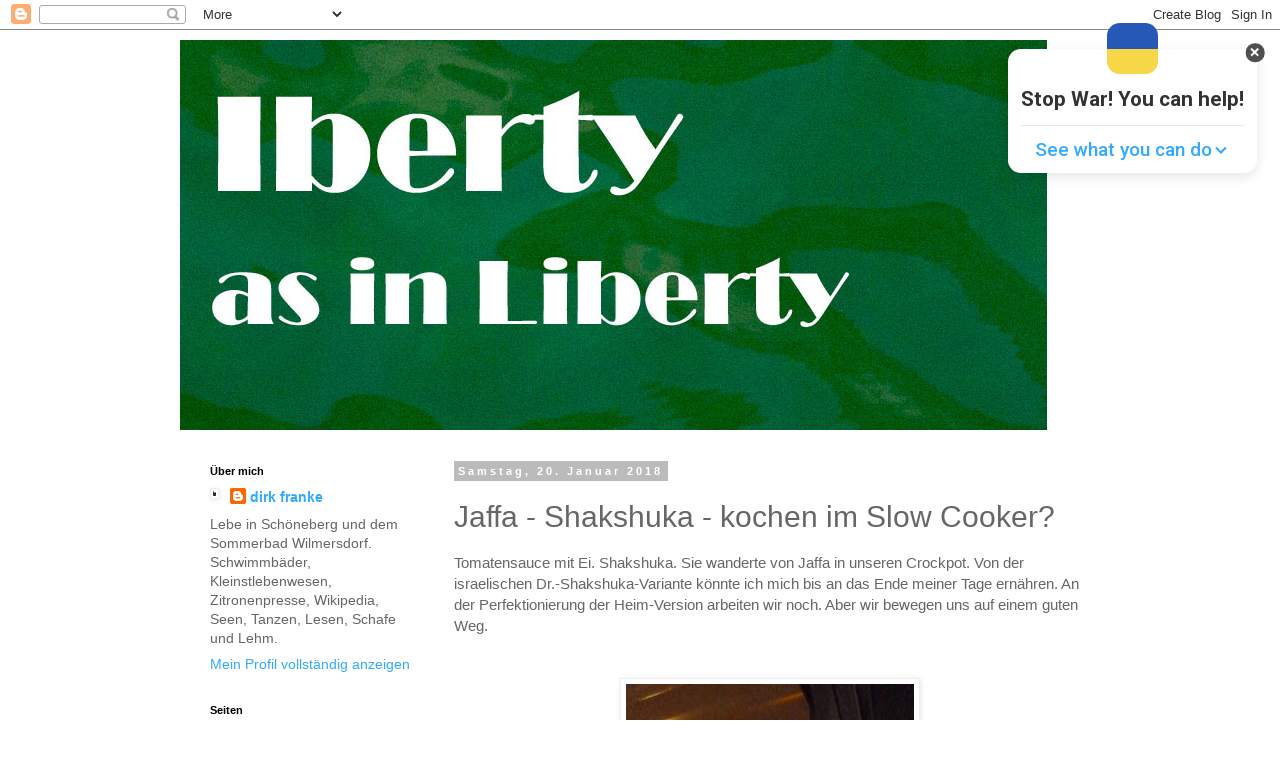

--- FILE ---
content_type: text/html; charset=UTF-8
request_url: https://www.iberty.net/2018/01/jaffa-shakshuka-crockpot-slowcooker-kitchen-impossible.html
body_size: 24931
content:
<!DOCTYPE html>
<html class='v2' dir='ltr' lang='de' xmlns='http://www.w3.org/1999/xhtml' xmlns:b='http://www.google.com/2005/gml/b' xmlns:data='http://www.google.com/2005/gml/data' xmlns:expr='http://www.google.com/2005/gml/expr'>
<head>
<link href='https://www.blogger.com/static/v1/widgets/335934321-css_bundle_v2.css' rel='stylesheet' type='text/css'/>
<meta content='width=1100' name='viewport'/>
<meta content='text/html; charset=UTF-8' http-equiv='Content-Type'/>
<meta content='blogger' name='generator'/>
<link href='https://www.iberty.net/favicon.ico' rel='icon' type='image/x-icon'/>
<link href='https://www.iberty.net/2018/01/jaffa-shakshuka-crockpot-slowcooker-kitchen-impossible.html' rel='canonical'/>
<link rel="alternate" type="application/atom+xml" title="Iberty - Atom" href="https://www.iberty.net/feeds/posts/default" />
<link rel="alternate" type="application/rss+xml" title="Iberty - RSS" href="https://www.iberty.net/feeds/posts/default?alt=rss" />
<link rel="service.post" type="application/atom+xml" title="Iberty - Atom" href="https://www.blogger.com/feeds/3535591911701241767/posts/default" />

<link rel="alternate" type="application/atom+xml" title="Iberty - Atom" href="https://www.iberty.net/feeds/227590555385260694/comments/default" />
<!--Can't find substitution for tag [blog.ieCssRetrofitLinks]-->
<link href='https://blogger.googleusercontent.com/img/b/R29vZ2xl/AVvXsEjlzBxaXc0kuWUIp1a2vTP7IvRLoucU2JSCsnBInh56bu3Y1MlYdjHZw3wKUle-wDThlMv1oRHC3wu2pTEjBXUd5ng-vtlOVWEhIWBJBJ2fqVWfhS-NocEPfgi_PwUn-qeWpGv1rOk8trrC/s400/P1030982.JPG' rel='image_src'/>
<meta content='https://www.iberty.net/2018/01/jaffa-shakshuka-crockpot-slowcooker-kitchen-impossible.html' property='og:url'/>
<meta content='Jaffa - Shakshuka - kochen im Slow Cooker?' property='og:title'/>
<meta content='Ein Blog über Schwimmen, Garten, Kochen, Alltagskultur' property='og:description'/>
<meta content='https://blogger.googleusercontent.com/img/b/R29vZ2xl/AVvXsEjlzBxaXc0kuWUIp1a2vTP7IvRLoucU2JSCsnBInh56bu3Y1MlYdjHZw3wKUle-wDThlMv1oRHC3wu2pTEjBXUd5ng-vtlOVWEhIWBJBJ2fqVWfhS-NocEPfgi_PwUn-qeWpGv1rOk8trrC/w1200-h630-p-k-no-nu/P1030982.JPG' property='og:image'/>
<title>Jaffa - Shakshuka - kochen im Slow Cooker? | Iberty</title>
<style id='page-skin-1' type='text/css'><!--
/*
-----------------------------------------------
Blogger Template Style
Name:     Simple
Designer: Blogger
URL:      www.blogger.com
----------------------------------------------- */
/* Content
----------------------------------------------- */
body {
font: normal normal 14px 'Trebuchet MS', Trebuchet, Verdana, sans-serif;
color: #666666;
background: #ffffff none repeat scroll top left;
padding: 0 0 0 0;
}
html body .region-inner {
min-width: 0;
max-width: 100%;
width: auto;
}
h2 {
font-size: 22px;
}
a:link {
text-decoration:none;
color: #33aaff;
}
a:visited {
text-decoration:none;
color: #5421bb;
}
a:hover {
text-decoration:underline;
color: #99d4ff;
}
.body-fauxcolumn-outer .fauxcolumn-inner {
background: transparent none repeat scroll top left;
_background-image: none;
}
.body-fauxcolumn-outer .cap-top {
position: absolute;
z-index: 1;
height: 400px;
width: 100%;
}
.body-fauxcolumn-outer .cap-top .cap-left {
width: 100%;
background: transparent none repeat-x scroll top left;
_background-image: none;
}
.content-outer {
-moz-box-shadow: 0 0 0 rgba(0, 0, 0, .15);
-webkit-box-shadow: 0 0 0 rgba(0, 0, 0, .15);
-goog-ms-box-shadow: 0 0 0 #333333;
box-shadow: 0 0 0 rgba(0, 0, 0, .15);
margin-bottom: 1px;
}
.content-inner {
padding: 10px 40px;
}
.content-inner {
background-color: #ffffff;
}
/* Header
----------------------------------------------- */
.header-outer {
background: transparent none repeat-x scroll 0 -400px;
_background-image: none;
}
.Header h1 {
font: normal normal 40px 'Trebuchet MS',Trebuchet,Verdana,sans-serif;
color: #000000;
text-shadow: 0 0 0 rgba(0, 0, 0, .2);
}
.Header h1 a {
color: #000000;
}
.Header .description {
font-size: 18px;
color: #000000;
}
.header-inner .Header .titlewrapper {
padding: 22px 0;
}
.header-inner .Header .descriptionwrapper {
padding: 0 0;
}
/* Tabs
----------------------------------------------- */
.tabs-inner .section:first-child {
border-top: 0 solid #dddddd;
}
.tabs-inner .section:first-child ul {
margin-top: -1px;
border-top: 1px solid #dddddd;
border-left: 1px solid #dddddd;
border-right: 1px solid #dddddd;
}
.tabs-inner .widget ul {
background: transparent none repeat-x scroll 0 -800px;
_background-image: none;
border-bottom: 1px solid #dddddd;
margin-top: 0;
margin-left: -30px;
margin-right: -30px;
}
.tabs-inner .widget li a {
display: inline-block;
padding: .6em 1em;
font: normal normal 12px 'Trebuchet MS', Trebuchet, Verdana, sans-serif;
color: #000000;
border-left: 1px solid #ffffff;
border-right: 1px solid #dddddd;
}
.tabs-inner .widget li:first-child a {
border-left: none;
}
.tabs-inner .widget li.selected a, .tabs-inner .widget li a:hover {
color: #000000;
background-color: #eeeeee;
text-decoration: none;
}
/* Columns
----------------------------------------------- */
.main-outer {
border-top: 0 solid transparent;
}
.fauxcolumn-left-outer .fauxcolumn-inner {
border-right: 1px solid transparent;
}
.fauxcolumn-right-outer .fauxcolumn-inner {
border-left: 1px solid transparent;
}
/* Headings
----------------------------------------------- */
div.widget > h2,
div.widget h2.title {
margin: 0 0 1em 0;
font: normal bold 11px 'Trebuchet MS',Trebuchet,Verdana,sans-serif;
color: #000000;
}
/* Widgets
----------------------------------------------- */
.widget .zippy {
color: #999999;
text-shadow: 2px 2px 1px rgba(0, 0, 0, .1);
}
.widget .popular-posts ul {
list-style: none;
}
/* Posts
----------------------------------------------- */
h2.date-header {
font: normal bold 11px Arial, Tahoma, Helvetica, FreeSans, sans-serif;
}
.date-header span {
background-color: #bbbbbb;
color: #ffffff;
padding: 0.4em;
letter-spacing: 3px;
margin: inherit;
}
.main-inner {
padding-top: 35px;
padding-bottom: 65px;
}
.main-inner .column-center-inner {
padding: 0 0;
}
.main-inner .column-center-inner .section {
margin: 0 1em;
}
.post {
margin: 0 0 45px 0;
}
h3.post-title, .comments h4 {
font: normal normal 30px 'Trebuchet MS',Trebuchet,Verdana,sans-serif;
margin: .75em 0 0;
}
.post-body {
font-size: 110%;
line-height: 1.4;
position: relative;
}
.post-body img, .post-body .tr-caption-container, .Profile img, .Image img,
.BlogList .item-thumbnail img {
padding: 2px;
background: #ffffff;
border: 1px solid #eeeeee;
-moz-box-shadow: 1px 1px 5px rgba(0, 0, 0, .1);
-webkit-box-shadow: 1px 1px 5px rgba(0, 0, 0, .1);
box-shadow: 1px 1px 5px rgba(0, 0, 0, .1);
}
.post-body img, .post-body .tr-caption-container {
padding: 5px;
}
.post-body .tr-caption-container {
color: #666666;
}
.post-body .tr-caption-container img {
padding: 0;
background: transparent;
border: none;
-moz-box-shadow: 0 0 0 rgba(0, 0, 0, .1);
-webkit-box-shadow: 0 0 0 rgba(0, 0, 0, .1);
box-shadow: 0 0 0 rgba(0, 0, 0, .1);
}
.post-header {
margin: 0 0 1.5em;
line-height: 1.6;
font-size: 90%;
}
.post-footer {
margin: 20px -2px 0;
padding: 5px 10px;
color: #666666;
background-color: #eeeeee;
border-bottom: 1px solid #eeeeee;
line-height: 1.6;
font-size: 90%;
}
#comments .comment-author {
padding-top: 1.5em;
border-top: 1px solid transparent;
background-position: 0 1.5em;
}
#comments .comment-author:first-child {
padding-top: 0;
border-top: none;
}
.avatar-image-container {
margin: .2em 0 0;
}
#comments .avatar-image-container img {
border: 1px solid #eeeeee;
}
/* Comments
----------------------------------------------- */
.comments .comments-content .icon.blog-author {
background-repeat: no-repeat;
background-image: url([data-uri]);
}
.comments .comments-content .loadmore a {
border-top: 1px solid #999999;
border-bottom: 1px solid #999999;
}
.comments .comment-thread.inline-thread {
background-color: #eeeeee;
}
.comments .continue {
border-top: 2px solid #999999;
}
/* Accents
---------------------------------------------- */
.section-columns td.columns-cell {
border-left: 1px solid transparent;
}
.blog-pager {
background: transparent url(https://resources.blogblog.com/blogblog/data/1kt/simple/paging_dot.png) repeat-x scroll top center;
}
.blog-pager-older-link, .home-link,
.blog-pager-newer-link {
background-color: #ffffff;
padding: 5px;
}
.footer-outer {
border-top: 1px dashed #bbbbbb;
}
/* Mobile
----------------------------------------------- */
body.mobile  {
background-size: auto;
}
.mobile .body-fauxcolumn-outer {
background: transparent none repeat scroll top left;
}
.mobile .body-fauxcolumn-outer .cap-top {
background-size: 100% auto;
}
.mobile .content-outer {
-webkit-box-shadow: 0 0 3px rgba(0, 0, 0, .15);
box-shadow: 0 0 3px rgba(0, 0, 0, .15);
}
.mobile .tabs-inner .widget ul {
margin-left: 0;
margin-right: 0;
}
.mobile .post {
margin: 0;
}
.mobile .main-inner .column-center-inner .section {
margin: 0;
}
.mobile .date-header span {
padding: 0.1em 10px;
margin: 0 -10px;
}
.mobile h3.post-title {
margin: 0;
}
.mobile .blog-pager {
background: transparent none no-repeat scroll top center;
}
.mobile .footer-outer {
border-top: none;
}
.mobile .main-inner, .mobile .footer-inner {
background-color: #ffffff;
}
.mobile-index-contents {
color: #666666;
}
.mobile-link-button {
background-color: #33aaff;
}
.mobile-link-button a:link, .mobile-link-button a:visited {
color: #ffffff;
}
.mobile .tabs-inner .section:first-child {
border-top: none;
}
.mobile .tabs-inner .PageList .widget-content {
background-color: #eeeeee;
color: #000000;
border-top: 1px solid #dddddd;
border-bottom: 1px solid #dddddd;
}
.mobile .tabs-inner .PageList .widget-content .pagelist-arrow {
border-left: 1px solid #dddddd;
}

--></style>
<style id='template-skin-1' type='text/css'><!--
body {
min-width: 1000px;
}
.content-outer, .content-fauxcolumn-outer, .region-inner {
min-width: 1000px;
max-width: 1000px;
_width: 1000px;
}
.main-inner .columns {
padding-left: 260px;
padding-right: 0px;
}
.main-inner .fauxcolumn-center-outer {
left: 260px;
right: 0px;
/* IE6 does not respect left and right together */
_width: expression(this.parentNode.offsetWidth -
parseInt("260px") -
parseInt("0px") + 'px');
}
.main-inner .fauxcolumn-left-outer {
width: 260px;
}
.main-inner .fauxcolumn-right-outer {
width: 0px;
}
.main-inner .column-left-outer {
width: 260px;
right: 100%;
margin-left: -260px;
}
.main-inner .column-right-outer {
width: 0px;
margin-right: -0px;
}
#layout {
min-width: 0;
}
#layout .content-outer {
min-width: 0;
width: 800px;
}
#layout .region-inner {
min-width: 0;
width: auto;
}
body#layout div.add_widget {
padding: 8px;
}
body#layout div.add_widget a {
margin-left: 32px;
}
--></style>
<script type='text/javascript'>
        (function(i,s,o,g,r,a,m){i['GoogleAnalyticsObject']=r;i[r]=i[r]||function(){
        (i[r].q=i[r].q||[]).push(arguments)},i[r].l=1*new Date();a=s.createElement(o),
        m=s.getElementsByTagName(o)[0];a.async=1;a.src=g;m.parentNode.insertBefore(a,m)
        })(window,document,'script','https://www.google-analytics.com/analytics.js','ga');
        ga('create', 'UA-131679217-1', 'auto', 'blogger');
        ga('blogger.send', 'pageview');
      </script>
<link href='https://www.blogger.com/dyn-css/authorization.css?targetBlogID=3535591911701241767&amp;zx=210effbb-73a2-47f9-aa8d-97878c80f561' media='none' onload='if(media!=&#39;all&#39;)media=&#39;all&#39;' rel='stylesheet'/><noscript><link href='https://www.blogger.com/dyn-css/authorization.css?targetBlogID=3535591911701241767&amp;zx=210effbb-73a2-47f9-aa8d-97878c80f561' rel='stylesheet'/></noscript>
<meta name='google-adsense-platform-account' content='ca-host-pub-1556223355139109'/>
<meta name='google-adsense-platform-domain' content='blogspot.com'/>

</head>
<body class='loading variant-simplysimple'>
<div class='navbar section' id='navbar' name='Navbar'><div class='widget Navbar' data-version='1' id='Navbar1'><script type="text/javascript">
    function setAttributeOnload(object, attribute, val) {
      if(window.addEventListener) {
        window.addEventListener('load',
          function(){ object[attribute] = val; }, false);
      } else {
        window.attachEvent('onload', function(){ object[attribute] = val; });
      }
    }
  </script>
<div id="navbar-iframe-container"></div>
<script type="text/javascript" src="https://apis.google.com/js/platform.js"></script>
<script type="text/javascript">
      gapi.load("gapi.iframes:gapi.iframes.style.bubble", function() {
        if (gapi.iframes && gapi.iframes.getContext) {
          gapi.iframes.getContext().openChild({
              url: 'https://www.blogger.com/navbar/3535591911701241767?po\x3d227590555385260694\x26origin\x3dhttps://www.iberty.net',
              where: document.getElementById("navbar-iframe-container"),
              id: "navbar-iframe"
          });
        }
      });
    </script><script type="text/javascript">
(function() {
var script = document.createElement('script');
script.type = 'text/javascript';
script.src = '//pagead2.googlesyndication.com/pagead/js/google_top_exp.js';
var head = document.getElementsByTagName('head')[0];
if (head) {
head.appendChild(script);
}})();
</script>
</div></div>
<div class='body-fauxcolumns'>
<div class='fauxcolumn-outer body-fauxcolumn-outer'>
<div class='cap-top'>
<div class='cap-left'></div>
<div class='cap-right'></div>
</div>
<div class='fauxborder-left'>
<div class='fauxborder-right'></div>
<div class='fauxcolumn-inner'>
</div>
</div>
<div class='cap-bottom'>
<div class='cap-left'></div>
<div class='cap-right'></div>
</div>
</div>
</div>
<div class='content'>
<div class='content-fauxcolumns'>
<div class='fauxcolumn-outer content-fauxcolumn-outer'>
<div class='cap-top'>
<div class='cap-left'></div>
<div class='cap-right'></div>
</div>
<div class='fauxborder-left'>
<div class='fauxborder-right'></div>
<div class='fauxcolumn-inner'>
</div>
</div>
<div class='cap-bottom'>
<div class='cap-left'></div>
<div class='cap-right'></div>
</div>
</div>
</div>
<div class='content-outer'>
<div class='content-cap-top cap-top'>
<div class='cap-left'></div>
<div class='cap-right'></div>
</div>
<div class='fauxborder-left content-fauxborder-left'>
<div class='fauxborder-right content-fauxborder-right'></div>
<div class='content-inner'>
<header>
<div class='header-outer'>
<div class='header-cap-top cap-top'>
<div class='cap-left'></div>
<div class='cap-right'></div>
</div>
<div class='fauxborder-left header-fauxborder-left'>
<div class='fauxborder-right header-fauxborder-right'></div>
<div class='region-inner header-inner'>
<div class='header section' id='header' name='Header'><div class='widget Header' data-version='1' id='Header1'>
<div id='header-inner'>
<a href='https://www.iberty.net/' style='display: block'>
<img alt='Iberty' height='390px; ' id='Header1_headerimg' src='https://blogger.googleusercontent.com/img/b/R29vZ2xl/AVvXsEh4zKwB2JaVJc9opqWIblFmDSZVm0d4gKhxC_S2FcovlODxpiPAqBqn3efWNKjpxwO4mUJHYm8_Yid7cxXFKf20d6uftLo0POp4IHkuZAN1s-Foenz70CMC11kLzMykjmQj6tvGQp3UBfbP/s1600/blog2+Omegna+30.06.2016+11-47-59+copy.jpg' style='display: block' width='867px; '/>
</a>
</div>
</div></div>
</div>
</div>
<div class='header-cap-bottom cap-bottom'>
<div class='cap-left'></div>
<div class='cap-right'></div>
</div>
</div>
</header>
<div class='tabs-outer'>
<div class='tabs-cap-top cap-top'>
<div class='cap-left'></div>
<div class='cap-right'></div>
</div>
<div class='fauxborder-left tabs-fauxborder-left'>
<div class='fauxborder-right tabs-fauxborder-right'></div>
<div class='region-inner tabs-inner'>
<div class='tabs no-items section' id='crosscol' name='Spaltenübergreifend'></div>
<div class='tabs no-items section' id='crosscol-overflow' name='Cross-Column 2'></div>
</div>
</div>
<div class='tabs-cap-bottom cap-bottom'>
<div class='cap-left'></div>
<div class='cap-right'></div>
</div>
</div>
<div class='main-outer'>
<div class='main-cap-top cap-top'>
<div class='cap-left'></div>
<div class='cap-right'></div>
</div>
<div class='fauxborder-left main-fauxborder-left'>
<div class='fauxborder-right main-fauxborder-right'></div>
<div class='region-inner main-inner'>
<div class='columns fauxcolumns'>
<div class='fauxcolumn-outer fauxcolumn-center-outer'>
<div class='cap-top'>
<div class='cap-left'></div>
<div class='cap-right'></div>
</div>
<div class='fauxborder-left'>
<div class='fauxborder-right'></div>
<div class='fauxcolumn-inner'>
</div>
</div>
<div class='cap-bottom'>
<div class='cap-left'></div>
<div class='cap-right'></div>
</div>
</div>
<div class='fauxcolumn-outer fauxcolumn-left-outer'>
<div class='cap-top'>
<div class='cap-left'></div>
<div class='cap-right'></div>
</div>
<div class='fauxborder-left'>
<div class='fauxborder-right'></div>
<div class='fauxcolumn-inner'>
</div>
</div>
<div class='cap-bottom'>
<div class='cap-left'></div>
<div class='cap-right'></div>
</div>
</div>
<div class='fauxcolumn-outer fauxcolumn-right-outer'>
<div class='cap-top'>
<div class='cap-left'></div>
<div class='cap-right'></div>
</div>
<div class='fauxborder-left'>
<div class='fauxborder-right'></div>
<div class='fauxcolumn-inner'>
</div>
</div>
<div class='cap-bottom'>
<div class='cap-left'></div>
<div class='cap-right'></div>
</div>
</div>
<!-- corrects IE6 width calculation -->
<div class='columns-inner'>
<div class='column-center-outer'>
<div class='column-center-inner'>
<div class='main section' id='main' name='Hauptbereich'><div class='widget Blog' data-version='1' id='Blog1'>
<div class='blog-posts hfeed'>

          <div class="date-outer">
        
<h2 class='date-header'><span>Samstag, 20. Januar 2018</span></h2>

          <div class="date-posts">
        
<div class='post-outer'>
<div class='post hentry uncustomized-post-template' itemprop='blogPost' itemscope='itemscope' itemtype='http://schema.org/BlogPosting'>
<meta content='https://blogger.googleusercontent.com/img/b/R29vZ2xl/AVvXsEjlzBxaXc0kuWUIp1a2vTP7IvRLoucU2JSCsnBInh56bu3Y1MlYdjHZw3wKUle-wDThlMv1oRHC3wu2pTEjBXUd5ng-vtlOVWEhIWBJBJ2fqVWfhS-NocEPfgi_PwUn-qeWpGv1rOk8trrC/s400/P1030982.JPG' itemprop='image_url'/>
<meta content='3535591911701241767' itemprop='blogId'/>
<meta content='227590555385260694' itemprop='postId'/>
<a name='227590555385260694'></a>
<h3 class='post-title entry-title' itemprop='name'>
Jaffa - Shakshuka - kochen im Slow Cooker?
</h3>
<div class='post-header'>
<div class='post-header-line-1'></div>
</div>
<div class='post-body entry-content' id='post-body-227590555385260694' itemprop='description articleBody'>
Tomatensauce mit Ei. Shakshuka. Sie wanderte von Jaffa in unseren Crockpot. Von der israelischen Dr.-Shakshuka-Variante könnte ich mich bis an das Ende meiner Tage ernähren. An der Perfektionierung der Heim-Version arbeiten wir noch. Aber wir bewegen uns auf einem guten Weg.<br />
<br />
<br />
<table align="center" cellpadding="0" cellspacing="0" class="tr-caption-container" style="margin-left: auto; margin-right: auto; text-align: center;"><tbody>
<tr><td style="text-align: center;"><a href="https://blogger.googleusercontent.com/img/b/R29vZ2xl/AVvXsEjlzBxaXc0kuWUIp1a2vTP7IvRLoucU2JSCsnBInh56bu3Y1MlYdjHZw3wKUle-wDThlMv1oRHC3wu2pTEjBXUd5ng-vtlOVWEhIWBJBJ2fqVWfhS-NocEPfgi_PwUn-qeWpGv1rOk8trrC/s1600/P1030982.JPG" imageanchor="1" style="margin-left: auto; margin-right: auto;"><img border="0" data-original-height="1600" data-original-width="1159" height="400" src="https://blogger.googleusercontent.com/img/b/R29vZ2xl/AVvXsEjlzBxaXc0kuWUIp1a2vTP7IvRLoucU2JSCsnBInh56bu3Y1MlYdjHZw3wKUle-wDThlMv1oRHC3wu2pTEjBXUd5ng-vtlOVWEhIWBJBJ2fqVWfhS-NocEPfgi_PwUn-qeWpGv1rOk8trrC/s400/P1030982.JPG" width="288" /></a></td></tr>
<tr><td class="tr-caption" style="text-align: center;">Bei Dr. Shakshuka</td></tr>
</tbody></table>
<br />
<h3>
Shakshuka</h3>
<br />
Shakshuka ist das Gericht der Stunde. Hatten wir es doch bis 2016 nur via unserer israelischen Nachbarn kennengelernt, und dann einmal im Fernsehen gesehen, so scheint es nun allgegenwärtig. Twitter-Streams, Blogs, Zeitungsartikel: Sie alle überschlagen sich mit Shakshuka-Artikeln und -Rezepten.<br />
<br />
Das ist verständlich. Nicht nur schmeckt dieses Gericht sterbenslecker, sondern scheint auch für den Anfang einfach zuzubereiten zu sein. Shakshuka-Esser ernähren sich vegetarisch und Low-Carb. Seine beiden Hauptzutaten - Tomaten und Eier - stellen fast niemanden vor Probleme. Die orientalisierende Gewürzkombi, die dem Gericht seinen Geschmack gibt, hat sich dank Döner, Shawarma, Falafel und Ähnlichem auch in Deutschland etabliert. Das Prinzip &#8222;Tomatensauce&#8220; haben die Deutschen dank Nudeln und Pizza schon lange auf den Thron gehoben.<br />
<br />
Shakshuka ist nun eine Art Tomatenpaste. Man koche Tomaten, Gewürze und etwas Paprika lange ein. Am Ende werden Eier darin aufgebraten. In der Küche reichen wenige Zutaten und die Zubereitung wirkt technisch wenig anspruchsvoll. Das bedeutet natürlich auch: Bei Shakshuka handelt es sich um eines der Gerichte, bei denen man Jahre benötigt, um sie zu perfektionieren.<br />
<br />
<br />
<a name="more"></a><br />
<br />
<h3>
Dr. Shakshuka</h3>
<br />
Der Shakshuka-Perfektion ziemlich nahe kommt der folgerichtig so benannte Dr. Shakshuka.<br />
<br />
<table align="center" cellpadding="0" cellspacing="0" class="tr-caption-container" style="margin-left: auto; margin-right: auto; text-align: center;"><tbody>
<tr><td style="text-align: center;"><a href="https://blogger.googleusercontent.com/img/b/R29vZ2xl/AVvXsEiLp2LNXLcQHj8hp9PxnPrcN9iWD1nctV70w7XrdNMVUZPK_JvpurrAxeAQJi6mS9nLhPF9tL469ZvtE8KqXyaqyc531UorNzwRHsNpgDC789_63nn5hGDV4nYeQyN0loCpc4YHlWXqRC4e/s1600/P1030944.JPG" imageanchor="1" style="margin-left: auto; margin-right: auto;"><img border="0" data-original-height="1200" data-original-width="1600" height="300" src="https://blogger.googleusercontent.com/img/b/R29vZ2xl/AVvXsEiLp2LNXLcQHj8hp9PxnPrcN9iWD1nctV70w7XrdNMVUZPK_JvpurrAxeAQJi6mS9nLhPF9tL469ZvtE8KqXyaqyc531UorNzwRHsNpgDC789_63nn5hGDV4nYeQyN0loCpc4YHlWXqRC4e/s400/P1030944.JPG" width="400" /></a></td></tr>
<tr><td class="tr-caption" style="text-align: center;">southpark im Old Jaffa Hostel</td></tr>
</tbody></table>
<br />
<br />
Dr. Shakshuka kannten wir aus dem Fernsehen. Zu den Sendungen, die wir tatsächlich regelmäßig im Stream nachsehen, gehört <i>Kitchen Impossible</i>. Köche schicken sich um die Welt, um dort dann die jeweilige Spezialität nachzukochen. So auch in dieser folgenreichen Episode: es ging nach Israel.<br />
<br />
Dort traf der nach Jaffa beorderte österreichisch-portugiesische Spitzenkoch auf diesen Menschen, der einfach aussah, wie ein Koch auszusehen hat. Ein ehrgeiziger Koch, in sich ruhend, sofern das Sinn ergibt. Der residiert in einem Lokal, das genauso aussieht, wie man sich in Deutschland ein unkompliziert orientalisches lokal vorstellt. Shakshuka ist mittlerweile ein israelisches Nationalgericht und Dr. Shakshuka hat daran maßgeblichen Anteil. Er hat das eigentlich aus Nordafrika stammende Gericht in Israel verbreitet und popularisiert.<br />
<br />
Dr. Shakshuka und sein Restaurant residieren in der Altstadt von Jaffa. Jaffa existiert seit mehreren tausend Jahren als Hafenstadt am Mittelmeer. Aus einem ihrer Vororte entwickelte sich Tel Aviv, während Jaffa selbst sich wenig entwickelte. Heute ist Jaffa ein historischer Anhang von Tel Aviv. Uns erinnerte es dort an das St. Pauli oder das Schanzenviertel der frühen 1990er. Teilweise schlecht beleumdet, teilweise schon von Studenten, Backpackern und abenteuerlustigen Tel Avivern bevölkert.<br />
<br />
Hier wohnt die beste Bäckerei des Großraums Tel Aviv. Hier existieren schicke Cafés ebenso wie ein gutes Dutzend Läden für gebrauchten Großküchenbedarf. In der Mitte liegt das Restaurant von Dr. Shakshuka. Hier steht das Old Jaffa Hostel, eine Mischung aus Jugendherberge, Hippiekommune und Hotel, in dem wir ein bizarres Zimmer bewohnten. Von Dr. Shakshuka aus konnten wir in wenigen Minuten in unser Bett rollen.<br />
<br />
<table align="center" cellpadding="0" cellspacing="0" class="tr-caption-container" style="margin-left: auto; margin-right: auto; text-align: center;"><tbody>
<tr><td style="text-align: center;"><a href="https://blogger.googleusercontent.com/img/b/R29vZ2xl/AVvXsEjyZ5amwqRGhzwF_praCc1wPeYT6CDUcaQ0ITo4C3XJPfFpESMR4tNHYfmeVCm-C8tWmr9OQ2igBRjwv1JRkHW6MloLN-tOKsKVeJF-WhaVsDnpPx-tCfxDweNN8IdhJ7B_J329V25qbXWb/s1600/P1030991.JPG" imageanchor="1" style="margin-left: auto; margin-right: auto;"><img border="0" data-original-height="1200" data-original-width="1600" height="300" src="https://blogger.googleusercontent.com/img/b/R29vZ2xl/AVvXsEjyZ5amwqRGhzwF_praCc1wPeYT6CDUcaQ0ITo4C3XJPfFpESMR4tNHYfmeVCm-C8tWmr9OQ2igBRjwv1JRkHW6MloLN-tOKsKVeJF-WhaVsDnpPx-tCfxDweNN8IdhJ7B_J329V25qbXWb/s400/P1030991.JPG" width="400" /></a></td></tr>
<tr><td class="tr-caption" style="text-align: center;">Abouelafia-Bäckerei. Das härteste am Jaffa-Aufenthalt war die Entscheidung, wo wir uns vollfressen.</td></tr>
</tbody></table>
<br />
<br />
Das Restaurant: Ein großer Laden, mit großem Innenhof. Einfache Tische, Plastikstühle. Die Karte liegt auf ein A2-Blatt Papier gedruckt auf dem Tisch. Obwohl nebenan bei unseren ersten Besuch eine italienische Schulklasse aß, wirkte das Ambiente und drumherum überraschend wenig touristisch - da dann halt doch wie das St. Pauli der 1990er, das schon irgendwie schick wird, aus der Nähe aber doch noch abgerockt war.<br />
<br />
Bei den Preisen des Doktors &#8211; wir suchten länger auf der Karte, wo der geheime Zuschlag liegt(*). Nachdem Madame und ich am Toten Meer knapp 20 Euro für eine mittelmäßige Pizza bezahlt hatten, wollten wir hier die Preise von 10 Euro für Shakshuka oder knapp 25 Euro für ein vielgängiges Tasting-Menü nicht glauben. Aber nein, keine geheimen Zuschläge. Die Kellner bringen das Essen schnell und zeigen sich aufmerksam. Als wir einmal den Fehler machten ein Schälchen leer zu essen, um uns Platz auf dem Tisch zu verschaffen, kam natürlich sofort das Schälchen voll gefüllt wieder zurück. Im weiteren Verlauf des Abends gesellte sich auch noch der Dr. persönlich auf den Hof, am Tisch sitzend und telefonierend. Er sah genau so aus wie im Fernsehen.<br />
<br />
Bleiben wir bei der Shakshuka, Haupt- und Höhepunkt des Tasting-Menüs. Zum Geschmack im Allgemeinen: ich hätte kein Problem damit, das nächste halbe Jahr nur noch dieses Essen zu essen. <br />
Spezifischer: es war pastöser/fester als gedacht. Noch sehr viel aromatischer und stärker gewürzt und auch deutlich schärfer als wir erwartet hätten. Die Eier waren soweit verrührt, dass die Eiweiße nicht mehr als solche erkennbar waren. Da wir bei einem unserer Aufenthalte in die Küche sehen konnten, sahen wir auch, dass dort ein großer Topf mit Tomatensauce hing. Dieser sah so aus, als würde er dort sehr lange hängen, die Sauce dementsprechend durcharomatisieren, bevor dann am Ende Tomate und Ei in kleine Pfännchen kommen und fertig zubereitet werden.<br />
<br />
<div class="separator" style="clear: both; text-align: center;">
</div>
<table align="center" cellpadding="0" cellspacing="0" class="tr-caption-container" style="margin-left: auto; margin-right: auto; text-align: center;"><tbody>
<tr><td style="text-align: center;"><a href="https://blogger.googleusercontent.com/img/b/R29vZ2xl/AVvXsEgoUcBRrLjqzGJaE38sYiktRd133RkU-0J4BlznPGaWUWFLi3-eCNiaBXKpH92ESFk8JW9sXDFydbQk_mlrzZknMYRQIn9tgr89I3pfDl9qsWmndRF0-7oJWvaTJI8XQv194tQal-Cwdkh0/s1600/P1030981.JPG" imageanchor="1" style="margin-left: auto; margin-right: auto;"><img border="0" data-original-height="1243" data-original-width="1600" height="310" src="https://blogger.googleusercontent.com/img/b/R29vZ2xl/AVvXsEgoUcBRrLjqzGJaE38sYiktRd133RkU-0J4BlznPGaWUWFLi3-eCNiaBXKpH92ESFk8JW9sXDFydbQk_mlrzZknMYRQIn9tgr89I3pfDl9qsWmndRF0-7oJWvaTJI8XQv194tQal-Cwdkh0/s400/P1030981.JPG" width="400" /></a></td></tr>
<tr><td class="tr-caption" style="text-align: center;">So satt.</td></tr>
</tbody></table>
<br />
<br />
<h3>
Crocky</h3>
<br />
So saß ich dann im Flugzeug. Ich hatte am Terminal im Ben Gurion Airport noch einmal das Gericht in seiner Flughafen-Variante gegessen, trauerte Jaffa nach und überlegte, wie wir wohl Shakshuka zu Hause machen. Grundlage ist eine lange eingekochte Tomatensauce. Da sollte sich doch mit dem Crock Pot etwas machen lassen. "Lang eingekocht" klingt wie <a href="http://www.iberty.net/2016/02/erste-schritte-mit-crocky-ein.html">ein Verb nach Crockys Vorlieben</a>. Zu Hause dann geschah das Wunder.<br />
<br />
<a href="https://slowcooker.de/2017/aus-dem-slowcooker-shakshuka-mit-ei-video/">Meine Haupt-Crocky-Informationsquelle, das Crocky-Blog hatte just ein Rezept gepostet.</a> Ich sah, wandelte ab und experimentierte. Im Wesentlichen drehte ich nach meinen Jaffa-Erfahrungen die Menge aromatisierender Zutaten auf: viel mehr Knoblauch kam ins Essen, viel mehr Zwiebeln, jede Menge mehr Gewürze und mehr scharf. Um die Sauce in Richtung Paste zu bewegen, werfe ich die fertige Sauce dann noch einige Zeit in die Pfanne und lasse sie einkochen.<br />
<br />
<h3>
Rezept</h3>
<br />
Das Rezept benötigt noch einige Jahre des Feintunings. Wie das halt bei scheinbar einfachen Rezepten gerne ist. Hier der derzeitige Zwischenstand (für einen 5,7 Liter Crockpot) Die Menge reicht für zwei Personen für mehrere Tage:<br />
<br />
<h3>
Zutaten</h3>
<br />
Tomaten aus der Dose (gute): zwei große Dosen normale Tomaten, zwei kleine Dosen Datteltomaten.<br />
<br />
Cocktailtomaten (frisch)<br />
<br />
Tomatenmark<br />
<br />
Zwei Spitzpaprika (für die Sauce)<br />
<br />
Zwei Spitzpaprika (für die Pfanne)<br />
<br />
Zwölf Eier<br />
<br />
Zwei Möhren<br />
<br />
Vier bis fünf Zwiebeln<br />
<br />
Mehrere Knoblauchzehen<br />
<br />
Salz, Pfeffer, Kreuzkümmel, Zimt, Muskat, Chili<br />
<br />
Nach Wunsch: viele kleingeschnittene Chilis<br />
<br />
250 ml Brühe<br />
<br />
<h3>
Zubereitung Schritt 1: Pfanne</h3>
<br />
Zwiebeln, Knoblauch, Möhren, Paprika klein schneiden und anbraten.<br />
<br />
<div class="separator" style="clear: both; text-align: center;">
<a href="https://blogger.googleusercontent.com/img/b/R29vZ2xl/AVvXsEjDxysjeCiopdYmEnGiaoi3byreWFYfp2jIIzdn778et9HF11Bq_tNfvWLeK30xk-RP-6PBYU0pI4G024_ct0rfGsyo8QLrScNH1DoxKE8S9Mr91R7pTnxRUONyesIWEH0PwsIV2mrJG6uN/s1600/P1040091.JPG" imageanchor="1" style="margin-left: 1em; margin-right: 1em;"><img border="0" data-original-height="1200" data-original-width="1600" height="300" src="https://blogger.googleusercontent.com/img/b/R29vZ2xl/AVvXsEjDxysjeCiopdYmEnGiaoi3byreWFYfp2jIIzdn778et9HF11Bq_tNfvWLeK30xk-RP-6PBYU0pI4G024_ct0rfGsyo8QLrScNH1DoxKE8S9Mr91R7pTnxRUONyesIWEH0PwsIV2mrJG6uN/s400/P1040091.JPG" width="400" /></a></div>
<br />
<br />
<h3>
Schritt 2: Crocky </h3>
<br />
In den Crocky füllen. Mit den Dosentomaten, Tomatenmark, Brühe und Gewürzen auffüllen. Auf &#8222;Low&#8220; für 10 Stunden.<br />
<br />
<div class="separator" style="clear: both; text-align: center;">
<a href="https://blogger.googleusercontent.com/img/b/R29vZ2xl/AVvXsEiLbLhx9bUK1l_DZ6d9E5KcNzHWGhCQv1DUjub-f9N6qHwkb3xOgM6RvZLO3oFmI8vPCbdYj3Pplal50Z4zq58GT7cXbAerYr7qtK9_Uf1v3ftzH4GtJIODj_yO9RaBaO1HtZFkXgU25W4y/s1600/P1040101.JPG" imageanchor="1" style="margin-left: 1em; margin-right: 1em;"><img border="0" data-original-height="1200" data-original-width="1600" height="300" src="https://blogger.googleusercontent.com/img/b/R29vZ2xl/AVvXsEiLbLhx9bUK1l_DZ6d9E5KcNzHWGhCQv1DUjub-f9N6qHwkb3xOgM6RvZLO3oFmI8vPCbdYj3Pplal50Z4zq58GT7cXbAerYr7qtK9_Uf1v3ftzH4GtJIODj_yO9RaBaO1HtZFkXgU25W4y/s400/P1040101.JPG" width="400" /></a></div>
<br />
<h3>
Zubereitung Schritt 3: Pfanne</h3>
<br />
Eine halbe Spitzpaprika klein schneiden und anbraten. Mit der Tomatensauce dünn auffüllen &#8211; die Menge im Crocky sollte insgesamt etwa für vier große Pfannen reichen. Paprika und Sauce weiter einkochen lassen. Einige frische Cocktailtomaten hinzufügen. Drei Eier in die Pfanne schlagen. Mit dem spitzen Ende eines Kochlöffels so die Eier verrühren, dass sich das Eiweiß verteilt, die Eigelbe aber ganz bleiben. Wenn das Eiweiß geronnen ist, ist die Shakshuka fertig und kann serviert werden.<br />
<br />
<div class="separator" style="clear: both; text-align: center;">
<a href="https://blogger.googleusercontent.com/img/b/R29vZ2xl/AVvXsEhpFrPqRTumGPBOZ7qsHaWbgLqHAjNHmNhV-hSPZw1VJlSIHzV-gKZANzIhzImTJ-7vvs8rO3n2TTYkEpI4LLZH_grIaVZBFJquLev65qm7XXNAP4tZejUdVPy4eVNRWHTwRbqxrZ78jIUt/s1600/P1040102.JPG" imageanchor="1" style="margin-left: 1em; margin-right: 1em;"><img border="0" data-original-height="1200" data-original-width="1600" height="300" src="https://blogger.googleusercontent.com/img/b/R29vZ2xl/AVvXsEhpFrPqRTumGPBOZ7qsHaWbgLqHAjNHmNhV-hSPZw1VJlSIHzV-gKZANzIhzImTJ-7vvs8rO3n2TTYkEpI4LLZH_grIaVZBFJquLev65qm7XXNAP4tZejUdVPy4eVNRWHTwRbqxrZ78jIUt/s400/P1040102.JPG" width="400" /></a></div>
<br />
Aromagranate. <br />
<h3>
&nbsp;</h3>
<h3>
Weiterlesen</h3>
<br />
Alle Iberty-Posts zum Thema Essen und Trinken sind unter <a href="http://www.iberty.net/2017/08/kultur-in-iberty-eine-ubersicht.html">Kultur in Iberty!</a> gelistet. <br />
<br />
Mehr zum Crocky an sich: <a href="http://www.iberty.net/2016/02/erste-schritte-mit-crocky-ein.html">Erste Schritte mit Crocky - ein Erfahrungsbericht mit dem Slow Cooker.</a><br />
<br />
Anscheinend haben nicht nur wie jene ominöse Kitchen-Impossible-Folge gesehen. Seit ihrer Ausstrahlung haben sich die Shakshuka-Nennungen in Deutschland vervielfacht. Laut einem <a href="https://de.dawanda.com/product/109941167-schakschuka-gewuerzmischung-craeck-yaella-shaekshueka">nicht vertrauenswürdigen Dawanda-Shop</a>&nbsp; &#8222;das beliebteste Gericht 2016&#8220; Diverse Köche wie das Crocky-Blog oder das <a href="https://feinschmeckerle.de/2017/03/19/Shakshuka-kitchen-impossible/">Feinschmeckerle </a>nehmen auch direkt darauf Bezug.<br />
<br />
Spannend bleibt, wie sehr die Rezepte variieren. Mit Paprika oder ohne? Dosentomaten oder frische Tomaten? Israelis scheinen überwiegend der Meinung zu sein, dass Zwiebeln in dem Gericht nicht zu suchen haben &#8211; andererseits, verkochen die sich im Crocky eh und sind nicht mehr aufzufinden. Welche Gewürze? Kreuzkümmel? Koriander? <a href="http://www.zeit.de/2016/16/rezepte-urlaub-mitbringsel-usa-china-spanien-israel/seite-4">Kardamon</a>? Thymian? Die Gedankensprünge sind mir sympathisch, weil <a href="https://wawuschel.wordpress.com/2016/11/28/wie-ich-einmal-ein-rezept-wegen-seines-tollen-namens-ausprobieren-musste-und-dann-war-das-auch-noch-lecker-1/">deren Rezept nahe an meinem liegt</a>. Und wer schafft es, die Eier kompetent zu verrühren? <br />
<br />
Spannend gerade an den deutschen Blog-Rezepten finde ich ja, wie stark diese ins westlich mediterrane tendieren mit Oregano, Thymian oder anderen bekannten aus der Pastasauce. (Hier zum Beispiel auch <a href="https://www.swr.de/buffet/rezepte/schakschuka-pochierte-eier-in-tomatensugo/-/id=257024/did=19751160/nid=257024/1g5t10u/index.html">von der ARD so angepriesen</a>.) <br />
<br />
Dank des Feinschmeckerle-Blogs entdeckte ich auch, dass Dr. Shakshuka<a href="http://www.doctorshakshuka.co.il/menu-item/%D7%9E%D7%AA%D7%9B%D7%95%D7%9F-%D7%9C%D7%A9%D7%A7%D7%A9%D7%95%D7%A7%D7%94-%D7%A9%D7%9C-%D7%91%D7%99%D7%A0%D7%95/"> sein Rezept auch ins Internet gestellt hat</a>. Wenn auch leider auf Hebräisch. Google Translate entnehme ich allerdings, dass auch er mit echten Paprika arbeitet, sich die Gewürze allerdings auf Salz und Paprika beschränken.<br />
<br />
Nicht zum Weiterlesen aber zum Weitergehen als Empfehlung. Mindestens in Berlin eröffneten in den letzten Jahren zahlreiche türkische Frühstückscafés: das türkische warme Frühstück <i>Menemen</i> ist der Shakshuka sowohl in kulinarischer Geschichte wie auch dem Geschmack eng anverwandt. Ich warte noch auf die Ranglisten des besten <i>Menemens </i>der Stadt.<br />
<br />
<h3>
Anmerkungen</h3>
<br />
(*) Es sollte allerdings erwähnt werden, dass ein Kellner sein Trinkgeld dann gleich selbsttätig auf den Preis aufgeschlagen hat. Nachdem wir feststellten, dass wir für punktgenau dasselbe Essen und Trinken am nächsten Tag 10 Prozent mehr bezahlen sollten, haben wir das am Trinkgeld halt wieder gespart.<br />
<br />
<script src="//fc.webmasterpro.de/counter.php?name=southgeist" type="text/javascript"></script>
<noscript><div>
<img alt="" src="//fc.webmasterpro.de/as_noscript.php?name=southgeist" style="width:1px;height:1px;" /></div>
</noscript><br />
<br />
<script src="//fc.webmasterpro.de/counter.php?name=southgeist" type="text/javascript"></script>
<noscript><div>
<img alt="" src="//fc.webmasterpro.de/as_noscript.php?name=southgeist" style="width:1px;height:1px;" /></div>
</noscript>
<div style='clear: both;'></div>
</div>
<div class='post-footer'>
<div class='post-footer-line post-footer-line-1'>
<span class='post-author vcard'>
Verfasst von
<span class='fn' itemprop='author' itemscope='itemscope' itemtype='http://schema.org/Person'>
<meta content='https://www.blogger.com/profile/06639913530360015486' itemprop='url'/>
<a class='g-profile' href='https://www.blogger.com/profile/06639913530360015486' rel='author' title='author profile'>
<span itemprop='name'>dirk franke</span>
</a>
</span>
</span>
<span class='post-timestamp'>
um
<meta content='https://www.iberty.net/2018/01/jaffa-shakshuka-crockpot-slowcooker-kitchen-impossible.html' itemprop='url'/>
<a class='timestamp-link' href='https://www.iberty.net/2018/01/jaffa-shakshuka-crockpot-slowcooker-kitchen-impossible.html' rel='bookmark' title='permanent link'><abbr class='published' itemprop='datePublished' title='2018-01-20T14:32:00+01:00'>14:32</abbr></a>
</span>
<span class='post-comment-link'>
</span>
<span class='post-icons'>
<span class='item-control blog-admin pid-431578762'>
<a href='https://www.blogger.com/post-edit.g?blogID=3535591911701241767&postID=227590555385260694&from=pencil' title='Post bearbeiten'>
<img alt='' class='icon-action' height='18' src='https://resources.blogblog.com/img/icon18_edit_allbkg.gif' width='18'/>
</a>
</span>
</span>
<div class='post-share-buttons goog-inline-block'>
</div>
</div>
<div class='post-footer-line post-footer-line-2'>
<span class='post-labels'>
Labels:
<a href='https://www.iberty.net/search/label/crocky' rel='tag'>crocky</a>,
<a href='https://www.iberty.net/search/label/eier' rel='tag'>eier</a>,
<a href='https://www.iberty.net/search/label/Essen' rel='tag'>Essen</a>,
<a href='https://www.iberty.net/search/label/Fernsehen' rel='tag'>Fernsehen</a>,
<a href='https://www.iberty.net/search/label/israel' rel='tag'>israel</a>,
<a href='https://www.iberty.net/search/label/jaffa' rel='tag'>jaffa</a>,
<a href='https://www.iberty.net/search/label/kitchen%20impossible' rel='tag'>kitchen impossible</a>,
<a href='https://www.iberty.net/search/label/shakshouka' rel='tag'>shakshouka</a>,
<a href='https://www.iberty.net/search/label/tomaten' rel='tag'>tomaten</a>
</span>
</div>
<div class='post-footer-line post-footer-line-3'>
<span class='post-location'>
</span>
</div>
</div>
</div>
<div class='comments' id='comments'>
<a name='comments'></a>
<h4>2 Kommentare:</h4>
<div id='Blog1_comments-block-wrapper'>
<dl class='' id='comments-block'>
<dt class='comment-author blogger-comment-icon' id='c149167320614646523'>
<a name='c149167320614646523'></a>
<a href='https://www.blogger.com/profile/15598801424511585625' rel='nofollow'>Nina</a>
hat gesagt&#8230;
</dt>
<dd class='comment-body' id='Blog1_cmt-149167320614646523'>
<p>
Lieber Dirk, heute Abend gibts zum ersten Mal Dein Shakshuka-Rezept bei uns. Da ich keinen Crocky habe, koche ich die Tomatensoße jetzt schon vor und heute Abend den Rest. Anbraten mit Olivenöl nehme ich an? Die Menge der Brühe werde ich wohl etwas verringen (das gesamte Rezept sowieso halbieren), damit es auch gut einkocht, und wann kommen die Chilis rein, zusammen mit den Gewürzen? Liebe Grüße aus Potsdam<br /><br />Nina
</p>
</dd>
<dd class='comment-footer'>
<span class='comment-timestamp'>
<a href='https://www.iberty.net/2018/01/jaffa-shakshuka-crockpot-slowcooker-kitchen-impossible.html?showComment=1525868730399#c149167320614646523' title='comment permalink'>
9. Mai 2018 um 13:25
</a>
<span class='item-control blog-admin pid-1743776123'>
<a class='comment-delete' href='https://www.blogger.com/comment/delete/3535591911701241767/149167320614646523' title='Kommentar löschen'>
<img src='https://resources.blogblog.com/img/icon_delete13.gif'/>
</a>
</span>
</span>
</dd>
<dt class='comment-author blog-author blogger-comment-icon' id='c5192818332126161996'>
<a name='c5192818332126161996'></a>
<a href='https://www.blogger.com/profile/06639913530360015486' rel='nofollow'>dirk franke</a>
hat gesagt&#8230;
</dt>
<dd class='comment-body' id='Blog1_cmt-5192818332126161996'>
<p>
Liebe Nina,<br /><br />ich bin sehr sehr gespannt, wie es wird und wünsche gutes Gelingen. Bei den Chilis folge ich ja der Devise &quot;Nachwerfen ist einfacher als rausnehmen&quot;. Gerade wenn man lange einkocht versträrken sich viele Gewürze wie auch Chilis in ihrer Wirkung. Also am Anfang vor dem Einkochen wenig Chilis. Später dann abschmecken und bei Bedarf nachwerfen. Bei der Ölwahl bin ich Unordnungsanbrater, der sich nie recht entscheiden kann. Ich schwanke immer zwischen Olive und Raps - zum Rezept würde aber Olive besser passen. Zumal man das ja alles eher bei warmen und nicht bei heißen Temperaturen anbrät. Grüße zurück aus Schöneberg.
</p>
</dd>
<dd class='comment-footer'>
<span class='comment-timestamp'>
<a href='https://www.iberty.net/2018/01/jaffa-shakshuka-crockpot-slowcooker-kitchen-impossible.html?showComment=1525870607274#c5192818332126161996' title='comment permalink'>
9. Mai 2018 um 13:56
</a>
<span class='item-control blog-admin pid-431578762'>
<a class='comment-delete' href='https://www.blogger.com/comment/delete/3535591911701241767/5192818332126161996' title='Kommentar löschen'>
<img src='https://resources.blogblog.com/img/icon_delete13.gif'/>
</a>
</span>
</span>
</dd>
</dl>
</div>
<p class='comment-footer'>
<a href='https://www.blogger.com/comment/fullpage/post/3535591911701241767/227590555385260694' onclick=''>Kommentar veröffentlichen</a>
</p>
</div>
</div>

        </div></div>
      
</div>
<div class='blog-pager' id='blog-pager'>
<span id='blog-pager-newer-link'>
<a class='blog-pager-newer-link' href='https://www.iberty.net/2018/01/schwimmbad-potsdam-kiezbad-am-stern.html' id='Blog1_blog-pager-newer-link' title='Neuerer Post'>Neuerer Post</a>
</span>
<span id='blog-pager-older-link'>
<a class='blog-pager-older-link' href='https://www.iberty.net/2018/01/schwimmbad-mannheim-herschelbad.html' id='Blog1_blog-pager-older-link' title='Älterer Post'>Älterer Post</a>
</span>
<a class='home-link' href='https://www.iberty.net/'>Startseite</a>
</div>
<div class='clear'></div>
<div class='post-feeds'>
<div class='feed-links'>
Abonnieren
<a class='feed-link' href='https://www.iberty.net/feeds/227590555385260694/comments/default' target='_blank' type='application/atom+xml'>Kommentare zum Post (Atom)</a>
</div>
</div>
</div></div>
</div>
</div>
<div class='column-left-outer'>
<div class='column-left-inner'>
<aside>
<div class='sidebar section' id='sidebar-left-1'><div class='widget Profile' data-version='1' id='Profile1'>
<h2>Über mich</h2>
<div class='widget-content'>
<a href='https://www.blogger.com/profile/06639913530360015486'><img alt='Mein Bild' class='profile-img' height='5' src='//blogger.googleusercontent.com/img/b/R29vZ2xl/AVvXsEjFl2qtQ56ypbQJ23AwvG_IQnHfFksa0fwhZjyt_p_o1lTiZNu255Cndk4MiLwzx7RduZsSnIUIpm8nBglmTg9zX_1vgO0UgwWtv29SJlwm9KkEh5xeyJBin1BsuLpBog/s5-r/IMGP2617.JPG' width='3'/></a>
<dl class='profile-datablock'>
<dt class='profile-data'>
<a class='profile-name-link g-profile' href='https://www.blogger.com/profile/06639913530360015486' rel='author' style='background-image: url(//www.blogger.com/img/logo-16.png);'>
dirk franke
</a>
</dt>
<dd class='profile-textblock'>Lebe in Schöneberg und dem Sommerbad Wilmersdorf. Schwimmbäder, Kleinstlebenwesen, Zitronenpresse, Wikipedia, Seen, Tanzen, Lesen, Schafe und Lehm.</dd>
</dl>
<a class='profile-link' href='https://www.blogger.com/profile/06639913530360015486' rel='author'>Mein Profil vollständig anzeigen</a>
<div class='clear'></div>
</div>
</div><div class='widget PageList' data-version='1' id='PageList1'>
<h2>Seiten</h2>
<div class='widget-content'>
<ul>
<li>
<a href='https://www.iberty.net/p/blog-page.html'>Impressum</a>
</li>
<li>
<a href='https://www.iberty.net/p/blog-page_2.html'>Schwimmbäder in Berlin. Ein Quartett.</a>
</li>
<li>
<a href='https://www.iberty.net/p/blog-page_23.html'>Musik - Übersicht</a>
</li>
<li>
<a href='https://www.iberty.net/p/buch-ubersicht.html'>Buch - Übersicht</a>
</li>
<li>
<a href='https://www.iberty.net/p/essen-und-trinken_91.html'>Essen und Trinken</a>
</li>
</ul>
<div class='clear'></div>
</div>
</div><div class='widget BlogArchive' data-version='1' id='BlogArchive1'>
<h2>Blog-Archiv</h2>
<div class='widget-content'>
<div id='ArchiveList'>
<div id='BlogArchive1_ArchiveList'>
<ul class='hierarchy'>
<li class='archivedate collapsed'>
<a class='toggle' href='javascript:void(0)'>
<span class='zippy'>

        &#9658;&#160;
      
</span>
</a>
<a class='post-count-link' href='https://www.iberty.net/2022/'>
2022
</a>
<span class='post-count' dir='ltr'>(109)</span>
<ul class='hierarchy'>
<li class='archivedate collapsed'>
<a class='toggle' href='javascript:void(0)'>
<span class='zippy'>

        &#9658;&#160;
      
</span>
</a>
<a class='post-count-link' href='https://www.iberty.net/2022/11/'>
November
</a>
<span class='post-count' dir='ltr'>(17)</span>
</li>
</ul>
<ul class='hierarchy'>
<li class='archivedate collapsed'>
<a class='toggle' href='javascript:void(0)'>
<span class='zippy'>

        &#9658;&#160;
      
</span>
</a>
<a class='post-count-link' href='https://www.iberty.net/2022/10/'>
Oktober
</a>
<span class='post-count' dir='ltr'>(31)</span>
</li>
</ul>
<ul class='hierarchy'>
<li class='archivedate collapsed'>
<a class='toggle' href='javascript:void(0)'>
<span class='zippy'>

        &#9658;&#160;
      
</span>
</a>
<a class='post-count-link' href='https://www.iberty.net/2022/09/'>
September
</a>
<span class='post-count' dir='ltr'>(30)</span>
</li>
</ul>
<ul class='hierarchy'>
<li class='archivedate collapsed'>
<a class='toggle' href='javascript:void(0)'>
<span class='zippy'>

        &#9658;&#160;
      
</span>
</a>
<a class='post-count-link' href='https://www.iberty.net/2022/08/'>
August
</a>
<span class='post-count' dir='ltr'>(18)</span>
</li>
</ul>
<ul class='hierarchy'>
<li class='archivedate collapsed'>
<a class='toggle' href='javascript:void(0)'>
<span class='zippy'>

        &#9658;&#160;
      
</span>
</a>
<a class='post-count-link' href='https://www.iberty.net/2022/07/'>
Juli
</a>
<span class='post-count' dir='ltr'>(3)</span>
</li>
</ul>
<ul class='hierarchy'>
<li class='archivedate collapsed'>
<a class='toggle' href='javascript:void(0)'>
<span class='zippy'>

        &#9658;&#160;
      
</span>
</a>
<a class='post-count-link' href='https://www.iberty.net/2022/06/'>
Juni
</a>
<span class='post-count' dir='ltr'>(3)</span>
</li>
</ul>
<ul class='hierarchy'>
<li class='archivedate collapsed'>
<a class='toggle' href='javascript:void(0)'>
<span class='zippy'>

        &#9658;&#160;
      
</span>
</a>
<a class='post-count-link' href='https://www.iberty.net/2022/04/'>
April
</a>
<span class='post-count' dir='ltr'>(1)</span>
</li>
</ul>
<ul class='hierarchy'>
<li class='archivedate collapsed'>
<a class='toggle' href='javascript:void(0)'>
<span class='zippy'>

        &#9658;&#160;
      
</span>
</a>
<a class='post-count-link' href='https://www.iberty.net/2022/03/'>
März
</a>
<span class='post-count' dir='ltr'>(2)</span>
</li>
</ul>
<ul class='hierarchy'>
<li class='archivedate collapsed'>
<a class='toggle' href='javascript:void(0)'>
<span class='zippy'>

        &#9658;&#160;
      
</span>
</a>
<a class='post-count-link' href='https://www.iberty.net/2022/02/'>
Februar
</a>
<span class='post-count' dir='ltr'>(3)</span>
</li>
</ul>
<ul class='hierarchy'>
<li class='archivedate collapsed'>
<a class='toggle' href='javascript:void(0)'>
<span class='zippy'>

        &#9658;&#160;
      
</span>
</a>
<a class='post-count-link' href='https://www.iberty.net/2022/01/'>
Januar
</a>
<span class='post-count' dir='ltr'>(1)</span>
</li>
</ul>
</li>
</ul>
<ul class='hierarchy'>
<li class='archivedate collapsed'>
<a class='toggle' href='javascript:void(0)'>
<span class='zippy'>

        &#9658;&#160;
      
</span>
</a>
<a class='post-count-link' href='https://www.iberty.net/2021/'>
2021
</a>
<span class='post-count' dir='ltr'>(42)</span>
<ul class='hierarchy'>
<li class='archivedate collapsed'>
<a class='toggle' href='javascript:void(0)'>
<span class='zippy'>

        &#9658;&#160;
      
</span>
</a>
<a class='post-count-link' href='https://www.iberty.net/2021/12/'>
Dezember
</a>
<span class='post-count' dir='ltr'>(3)</span>
</li>
</ul>
<ul class='hierarchy'>
<li class='archivedate collapsed'>
<a class='toggle' href='javascript:void(0)'>
<span class='zippy'>

        &#9658;&#160;
      
</span>
</a>
<a class='post-count-link' href='https://www.iberty.net/2021/11/'>
November
</a>
<span class='post-count' dir='ltr'>(5)</span>
</li>
</ul>
<ul class='hierarchy'>
<li class='archivedate collapsed'>
<a class='toggle' href='javascript:void(0)'>
<span class='zippy'>

        &#9658;&#160;
      
</span>
</a>
<a class='post-count-link' href='https://www.iberty.net/2021/10/'>
Oktober
</a>
<span class='post-count' dir='ltr'>(2)</span>
</li>
</ul>
<ul class='hierarchy'>
<li class='archivedate collapsed'>
<a class='toggle' href='javascript:void(0)'>
<span class='zippy'>

        &#9658;&#160;
      
</span>
</a>
<a class='post-count-link' href='https://www.iberty.net/2021/09/'>
September
</a>
<span class='post-count' dir='ltr'>(3)</span>
</li>
</ul>
<ul class='hierarchy'>
<li class='archivedate collapsed'>
<a class='toggle' href='javascript:void(0)'>
<span class='zippy'>

        &#9658;&#160;
      
</span>
</a>
<a class='post-count-link' href='https://www.iberty.net/2021/08/'>
August
</a>
<span class='post-count' dir='ltr'>(3)</span>
</li>
</ul>
<ul class='hierarchy'>
<li class='archivedate collapsed'>
<a class='toggle' href='javascript:void(0)'>
<span class='zippy'>

        &#9658;&#160;
      
</span>
</a>
<a class='post-count-link' href='https://www.iberty.net/2021/07/'>
Juli
</a>
<span class='post-count' dir='ltr'>(4)</span>
</li>
</ul>
<ul class='hierarchy'>
<li class='archivedate collapsed'>
<a class='toggle' href='javascript:void(0)'>
<span class='zippy'>

        &#9658;&#160;
      
</span>
</a>
<a class='post-count-link' href='https://www.iberty.net/2021/06/'>
Juni
</a>
<span class='post-count' dir='ltr'>(3)</span>
</li>
</ul>
<ul class='hierarchy'>
<li class='archivedate collapsed'>
<a class='toggle' href='javascript:void(0)'>
<span class='zippy'>

        &#9658;&#160;
      
</span>
</a>
<a class='post-count-link' href='https://www.iberty.net/2021/05/'>
Mai
</a>
<span class='post-count' dir='ltr'>(2)</span>
</li>
</ul>
<ul class='hierarchy'>
<li class='archivedate collapsed'>
<a class='toggle' href='javascript:void(0)'>
<span class='zippy'>

        &#9658;&#160;
      
</span>
</a>
<a class='post-count-link' href='https://www.iberty.net/2021/04/'>
April
</a>
<span class='post-count' dir='ltr'>(5)</span>
</li>
</ul>
<ul class='hierarchy'>
<li class='archivedate collapsed'>
<a class='toggle' href='javascript:void(0)'>
<span class='zippy'>

        &#9658;&#160;
      
</span>
</a>
<a class='post-count-link' href='https://www.iberty.net/2021/03/'>
März
</a>
<span class='post-count' dir='ltr'>(5)</span>
</li>
</ul>
<ul class='hierarchy'>
<li class='archivedate collapsed'>
<a class='toggle' href='javascript:void(0)'>
<span class='zippy'>

        &#9658;&#160;
      
</span>
</a>
<a class='post-count-link' href='https://www.iberty.net/2021/02/'>
Februar
</a>
<span class='post-count' dir='ltr'>(3)</span>
</li>
</ul>
<ul class='hierarchy'>
<li class='archivedate collapsed'>
<a class='toggle' href='javascript:void(0)'>
<span class='zippy'>

        &#9658;&#160;
      
</span>
</a>
<a class='post-count-link' href='https://www.iberty.net/2021/01/'>
Januar
</a>
<span class='post-count' dir='ltr'>(4)</span>
</li>
</ul>
</li>
</ul>
<ul class='hierarchy'>
<li class='archivedate collapsed'>
<a class='toggle' href='javascript:void(0)'>
<span class='zippy'>

        &#9658;&#160;
      
</span>
</a>
<a class='post-count-link' href='https://www.iberty.net/2020/'>
2020
</a>
<span class='post-count' dir='ltr'>(29)</span>
<ul class='hierarchy'>
<li class='archivedate collapsed'>
<a class='toggle' href='javascript:void(0)'>
<span class='zippy'>

        &#9658;&#160;
      
</span>
</a>
<a class='post-count-link' href='https://www.iberty.net/2020/12/'>
Dezember
</a>
<span class='post-count' dir='ltr'>(3)</span>
</li>
</ul>
<ul class='hierarchy'>
<li class='archivedate collapsed'>
<a class='toggle' href='javascript:void(0)'>
<span class='zippy'>

        &#9658;&#160;
      
</span>
</a>
<a class='post-count-link' href='https://www.iberty.net/2020/11/'>
November
</a>
<span class='post-count' dir='ltr'>(1)</span>
</li>
</ul>
<ul class='hierarchy'>
<li class='archivedate collapsed'>
<a class='toggle' href='javascript:void(0)'>
<span class='zippy'>

        &#9658;&#160;
      
</span>
</a>
<a class='post-count-link' href='https://www.iberty.net/2020/10/'>
Oktober
</a>
<span class='post-count' dir='ltr'>(2)</span>
</li>
</ul>
<ul class='hierarchy'>
<li class='archivedate collapsed'>
<a class='toggle' href='javascript:void(0)'>
<span class='zippy'>

        &#9658;&#160;
      
</span>
</a>
<a class='post-count-link' href='https://www.iberty.net/2020/08/'>
August
</a>
<span class='post-count' dir='ltr'>(2)</span>
</li>
</ul>
<ul class='hierarchy'>
<li class='archivedate collapsed'>
<a class='toggle' href='javascript:void(0)'>
<span class='zippy'>

        &#9658;&#160;
      
</span>
</a>
<a class='post-count-link' href='https://www.iberty.net/2020/07/'>
Juli
</a>
<span class='post-count' dir='ltr'>(2)</span>
</li>
</ul>
<ul class='hierarchy'>
<li class='archivedate collapsed'>
<a class='toggle' href='javascript:void(0)'>
<span class='zippy'>

        &#9658;&#160;
      
</span>
</a>
<a class='post-count-link' href='https://www.iberty.net/2020/06/'>
Juni
</a>
<span class='post-count' dir='ltr'>(4)</span>
</li>
</ul>
<ul class='hierarchy'>
<li class='archivedate collapsed'>
<a class='toggle' href='javascript:void(0)'>
<span class='zippy'>

        &#9658;&#160;
      
</span>
</a>
<a class='post-count-link' href='https://www.iberty.net/2020/05/'>
Mai
</a>
<span class='post-count' dir='ltr'>(2)</span>
</li>
</ul>
<ul class='hierarchy'>
<li class='archivedate collapsed'>
<a class='toggle' href='javascript:void(0)'>
<span class='zippy'>

        &#9658;&#160;
      
</span>
</a>
<a class='post-count-link' href='https://www.iberty.net/2020/04/'>
April
</a>
<span class='post-count' dir='ltr'>(3)</span>
</li>
</ul>
<ul class='hierarchy'>
<li class='archivedate collapsed'>
<a class='toggle' href='javascript:void(0)'>
<span class='zippy'>

        &#9658;&#160;
      
</span>
</a>
<a class='post-count-link' href='https://www.iberty.net/2020/03/'>
März
</a>
<span class='post-count' dir='ltr'>(5)</span>
</li>
</ul>
<ul class='hierarchy'>
<li class='archivedate collapsed'>
<a class='toggle' href='javascript:void(0)'>
<span class='zippy'>

        &#9658;&#160;
      
</span>
</a>
<a class='post-count-link' href='https://www.iberty.net/2020/02/'>
Februar
</a>
<span class='post-count' dir='ltr'>(3)</span>
</li>
</ul>
<ul class='hierarchy'>
<li class='archivedate collapsed'>
<a class='toggle' href='javascript:void(0)'>
<span class='zippy'>

        &#9658;&#160;
      
</span>
</a>
<a class='post-count-link' href='https://www.iberty.net/2020/01/'>
Januar
</a>
<span class='post-count' dir='ltr'>(2)</span>
</li>
</ul>
</li>
</ul>
<ul class='hierarchy'>
<li class='archivedate collapsed'>
<a class='toggle' href='javascript:void(0)'>
<span class='zippy'>

        &#9658;&#160;
      
</span>
</a>
<a class='post-count-link' href='https://www.iberty.net/2019/'>
2019
</a>
<span class='post-count' dir='ltr'>(21)</span>
<ul class='hierarchy'>
<li class='archivedate collapsed'>
<a class='toggle' href='javascript:void(0)'>
<span class='zippy'>

        &#9658;&#160;
      
</span>
</a>
<a class='post-count-link' href='https://www.iberty.net/2019/12/'>
Dezember
</a>
<span class='post-count' dir='ltr'>(2)</span>
</li>
</ul>
<ul class='hierarchy'>
<li class='archivedate collapsed'>
<a class='toggle' href='javascript:void(0)'>
<span class='zippy'>

        &#9658;&#160;
      
</span>
</a>
<a class='post-count-link' href='https://www.iberty.net/2019/11/'>
November
</a>
<span class='post-count' dir='ltr'>(2)</span>
</li>
</ul>
<ul class='hierarchy'>
<li class='archivedate collapsed'>
<a class='toggle' href='javascript:void(0)'>
<span class='zippy'>

        &#9658;&#160;
      
</span>
</a>
<a class='post-count-link' href='https://www.iberty.net/2019/10/'>
Oktober
</a>
<span class='post-count' dir='ltr'>(2)</span>
</li>
</ul>
<ul class='hierarchy'>
<li class='archivedate collapsed'>
<a class='toggle' href='javascript:void(0)'>
<span class='zippy'>

        &#9658;&#160;
      
</span>
</a>
<a class='post-count-link' href='https://www.iberty.net/2019/09/'>
September
</a>
<span class='post-count' dir='ltr'>(1)</span>
</li>
</ul>
<ul class='hierarchy'>
<li class='archivedate collapsed'>
<a class='toggle' href='javascript:void(0)'>
<span class='zippy'>

        &#9658;&#160;
      
</span>
</a>
<a class='post-count-link' href='https://www.iberty.net/2019/08/'>
August
</a>
<span class='post-count' dir='ltr'>(2)</span>
</li>
</ul>
<ul class='hierarchy'>
<li class='archivedate collapsed'>
<a class='toggle' href='javascript:void(0)'>
<span class='zippy'>

        &#9658;&#160;
      
</span>
</a>
<a class='post-count-link' href='https://www.iberty.net/2019/07/'>
Juli
</a>
<span class='post-count' dir='ltr'>(1)</span>
</li>
</ul>
<ul class='hierarchy'>
<li class='archivedate collapsed'>
<a class='toggle' href='javascript:void(0)'>
<span class='zippy'>

        &#9658;&#160;
      
</span>
</a>
<a class='post-count-link' href='https://www.iberty.net/2019/06/'>
Juni
</a>
<span class='post-count' dir='ltr'>(2)</span>
</li>
</ul>
<ul class='hierarchy'>
<li class='archivedate collapsed'>
<a class='toggle' href='javascript:void(0)'>
<span class='zippy'>

        &#9658;&#160;
      
</span>
</a>
<a class='post-count-link' href='https://www.iberty.net/2019/05/'>
Mai
</a>
<span class='post-count' dir='ltr'>(3)</span>
</li>
</ul>
<ul class='hierarchy'>
<li class='archivedate collapsed'>
<a class='toggle' href='javascript:void(0)'>
<span class='zippy'>

        &#9658;&#160;
      
</span>
</a>
<a class='post-count-link' href='https://www.iberty.net/2019/04/'>
April
</a>
<span class='post-count' dir='ltr'>(1)</span>
</li>
</ul>
<ul class='hierarchy'>
<li class='archivedate collapsed'>
<a class='toggle' href='javascript:void(0)'>
<span class='zippy'>

        &#9658;&#160;
      
</span>
</a>
<a class='post-count-link' href='https://www.iberty.net/2019/03/'>
März
</a>
<span class='post-count' dir='ltr'>(2)</span>
</li>
</ul>
<ul class='hierarchy'>
<li class='archivedate collapsed'>
<a class='toggle' href='javascript:void(0)'>
<span class='zippy'>

        &#9658;&#160;
      
</span>
</a>
<a class='post-count-link' href='https://www.iberty.net/2019/02/'>
Februar
</a>
<span class='post-count' dir='ltr'>(1)</span>
</li>
</ul>
<ul class='hierarchy'>
<li class='archivedate collapsed'>
<a class='toggle' href='javascript:void(0)'>
<span class='zippy'>

        &#9658;&#160;
      
</span>
</a>
<a class='post-count-link' href='https://www.iberty.net/2019/01/'>
Januar
</a>
<span class='post-count' dir='ltr'>(2)</span>
</li>
</ul>
</li>
</ul>
<ul class='hierarchy'>
<li class='archivedate expanded'>
<a class='toggle' href='javascript:void(0)'>
<span class='zippy toggle-open'>

        &#9660;&#160;
      
</span>
</a>
<a class='post-count-link' href='https://www.iberty.net/2018/'>
2018
</a>
<span class='post-count' dir='ltr'>(42)</span>
<ul class='hierarchy'>
<li class='archivedate collapsed'>
<a class='toggle' href='javascript:void(0)'>
<span class='zippy'>

        &#9658;&#160;
      
</span>
</a>
<a class='post-count-link' href='https://www.iberty.net/2018/12/'>
Dezember
</a>
<span class='post-count' dir='ltr'>(3)</span>
</li>
</ul>
<ul class='hierarchy'>
<li class='archivedate collapsed'>
<a class='toggle' href='javascript:void(0)'>
<span class='zippy'>

        &#9658;&#160;
      
</span>
</a>
<a class='post-count-link' href='https://www.iberty.net/2018/11/'>
November
</a>
<span class='post-count' dir='ltr'>(2)</span>
</li>
</ul>
<ul class='hierarchy'>
<li class='archivedate collapsed'>
<a class='toggle' href='javascript:void(0)'>
<span class='zippy'>

        &#9658;&#160;
      
</span>
</a>
<a class='post-count-link' href='https://www.iberty.net/2018/10/'>
Oktober
</a>
<span class='post-count' dir='ltr'>(2)</span>
</li>
</ul>
<ul class='hierarchy'>
<li class='archivedate collapsed'>
<a class='toggle' href='javascript:void(0)'>
<span class='zippy'>

        &#9658;&#160;
      
</span>
</a>
<a class='post-count-link' href='https://www.iberty.net/2018/09/'>
September
</a>
<span class='post-count' dir='ltr'>(2)</span>
</li>
</ul>
<ul class='hierarchy'>
<li class='archivedate collapsed'>
<a class='toggle' href='javascript:void(0)'>
<span class='zippy'>

        &#9658;&#160;
      
</span>
</a>
<a class='post-count-link' href='https://www.iberty.net/2018/08/'>
August
</a>
<span class='post-count' dir='ltr'>(4)</span>
</li>
</ul>
<ul class='hierarchy'>
<li class='archivedate collapsed'>
<a class='toggle' href='javascript:void(0)'>
<span class='zippy'>

        &#9658;&#160;
      
</span>
</a>
<a class='post-count-link' href='https://www.iberty.net/2018/07/'>
Juli
</a>
<span class='post-count' dir='ltr'>(4)</span>
</li>
</ul>
<ul class='hierarchy'>
<li class='archivedate collapsed'>
<a class='toggle' href='javascript:void(0)'>
<span class='zippy'>

        &#9658;&#160;
      
</span>
</a>
<a class='post-count-link' href='https://www.iberty.net/2018/06/'>
Juni
</a>
<span class='post-count' dir='ltr'>(3)</span>
</li>
</ul>
<ul class='hierarchy'>
<li class='archivedate collapsed'>
<a class='toggle' href='javascript:void(0)'>
<span class='zippy'>

        &#9658;&#160;
      
</span>
</a>
<a class='post-count-link' href='https://www.iberty.net/2018/05/'>
Mai
</a>
<span class='post-count' dir='ltr'>(4)</span>
</li>
</ul>
<ul class='hierarchy'>
<li class='archivedate collapsed'>
<a class='toggle' href='javascript:void(0)'>
<span class='zippy'>

        &#9658;&#160;
      
</span>
</a>
<a class='post-count-link' href='https://www.iberty.net/2018/04/'>
April
</a>
<span class='post-count' dir='ltr'>(5)</span>
</li>
</ul>
<ul class='hierarchy'>
<li class='archivedate collapsed'>
<a class='toggle' href='javascript:void(0)'>
<span class='zippy'>

        &#9658;&#160;
      
</span>
</a>
<a class='post-count-link' href='https://www.iberty.net/2018/03/'>
März
</a>
<span class='post-count' dir='ltr'>(4)</span>
</li>
</ul>
<ul class='hierarchy'>
<li class='archivedate collapsed'>
<a class='toggle' href='javascript:void(0)'>
<span class='zippy'>

        &#9658;&#160;
      
</span>
</a>
<a class='post-count-link' href='https://www.iberty.net/2018/02/'>
Februar
</a>
<span class='post-count' dir='ltr'>(4)</span>
</li>
</ul>
<ul class='hierarchy'>
<li class='archivedate expanded'>
<a class='toggle' href='javascript:void(0)'>
<span class='zippy toggle-open'>

        &#9660;&#160;
      
</span>
</a>
<a class='post-count-link' href='https://www.iberty.net/2018/01/'>
Januar
</a>
<span class='post-count' dir='ltr'>(5)</span>
<ul class='posts'>
<li><a href='https://www.iberty.net/2018/01/schwimmbad-potsdam-kiezbad-am-stern.html'>Schwimmbad Potsdam: Kiezbad am Stern</a></li>
<li><a href='https://www.iberty.net/2018/01/jaffa-shakshuka-crockpot-slowcooker-kitchen-impossible.html'>Jaffa - Shakshuka - kochen im Slow Cooker?</a></li>
<li><a href='https://www.iberty.net/2018/01/schwimmbad-mannheim-herschelbad.html'>Schwimmbad Mannheim: Herschelbad</a></li>
<li><a href='https://www.iberty.net/2018/01/berlin-schwimmbad-eintrittspreise-2017-2018.html'>Berliner Schwimmbad Eintrittspreise bis Januar 2018</a></li>
<li><a href='https://www.iberty.net/2018/01/Berlin-Stadtgeschichte-Schwimmbad.html'>In zehn Schwimmbädern durch die Berliner Stadtgesc...</a></li>
</ul>
</li>
</ul>
</li>
</ul>
<ul class='hierarchy'>
<li class='archivedate collapsed'>
<a class='toggle' href='javascript:void(0)'>
<span class='zippy'>

        &#9658;&#160;
      
</span>
</a>
<a class='post-count-link' href='https://www.iberty.net/2017/'>
2017
</a>
<span class='post-count' dir='ltr'>(64)</span>
<ul class='hierarchy'>
<li class='archivedate collapsed'>
<a class='toggle' href='javascript:void(0)'>
<span class='zippy'>

        &#9658;&#160;
      
</span>
</a>
<a class='post-count-link' href='https://www.iberty.net/2017/12/'>
Dezember
</a>
<span class='post-count' dir='ltr'>(6)</span>
</li>
</ul>
<ul class='hierarchy'>
<li class='archivedate collapsed'>
<a class='toggle' href='javascript:void(0)'>
<span class='zippy'>

        &#9658;&#160;
      
</span>
</a>
<a class='post-count-link' href='https://www.iberty.net/2017/11/'>
November
</a>
<span class='post-count' dir='ltr'>(5)</span>
</li>
</ul>
<ul class='hierarchy'>
<li class='archivedate collapsed'>
<a class='toggle' href='javascript:void(0)'>
<span class='zippy'>

        &#9658;&#160;
      
</span>
</a>
<a class='post-count-link' href='https://www.iberty.net/2017/10/'>
Oktober
</a>
<span class='post-count' dir='ltr'>(4)</span>
</li>
</ul>
<ul class='hierarchy'>
<li class='archivedate collapsed'>
<a class='toggle' href='javascript:void(0)'>
<span class='zippy'>

        &#9658;&#160;
      
</span>
</a>
<a class='post-count-link' href='https://www.iberty.net/2017/09/'>
September
</a>
<span class='post-count' dir='ltr'>(5)</span>
</li>
</ul>
<ul class='hierarchy'>
<li class='archivedate collapsed'>
<a class='toggle' href='javascript:void(0)'>
<span class='zippy'>

        &#9658;&#160;
      
</span>
</a>
<a class='post-count-link' href='https://www.iberty.net/2017/08/'>
August
</a>
<span class='post-count' dir='ltr'>(6)</span>
</li>
</ul>
<ul class='hierarchy'>
<li class='archivedate collapsed'>
<a class='toggle' href='javascript:void(0)'>
<span class='zippy'>

        &#9658;&#160;
      
</span>
</a>
<a class='post-count-link' href='https://www.iberty.net/2017/07/'>
Juli
</a>
<span class='post-count' dir='ltr'>(5)</span>
</li>
</ul>
<ul class='hierarchy'>
<li class='archivedate collapsed'>
<a class='toggle' href='javascript:void(0)'>
<span class='zippy'>

        &#9658;&#160;
      
</span>
</a>
<a class='post-count-link' href='https://www.iberty.net/2017/06/'>
Juni
</a>
<span class='post-count' dir='ltr'>(6)</span>
</li>
</ul>
<ul class='hierarchy'>
<li class='archivedate collapsed'>
<a class='toggle' href='javascript:void(0)'>
<span class='zippy'>

        &#9658;&#160;
      
</span>
</a>
<a class='post-count-link' href='https://www.iberty.net/2017/05/'>
Mai
</a>
<span class='post-count' dir='ltr'>(6)</span>
</li>
</ul>
<ul class='hierarchy'>
<li class='archivedate collapsed'>
<a class='toggle' href='javascript:void(0)'>
<span class='zippy'>

        &#9658;&#160;
      
</span>
</a>
<a class='post-count-link' href='https://www.iberty.net/2017/04/'>
April
</a>
<span class='post-count' dir='ltr'>(4)</span>
</li>
</ul>
<ul class='hierarchy'>
<li class='archivedate collapsed'>
<a class='toggle' href='javascript:void(0)'>
<span class='zippy'>

        &#9658;&#160;
      
</span>
</a>
<a class='post-count-link' href='https://www.iberty.net/2017/03/'>
März
</a>
<span class='post-count' dir='ltr'>(6)</span>
</li>
</ul>
<ul class='hierarchy'>
<li class='archivedate collapsed'>
<a class='toggle' href='javascript:void(0)'>
<span class='zippy'>

        &#9658;&#160;
      
</span>
</a>
<a class='post-count-link' href='https://www.iberty.net/2017/02/'>
Februar
</a>
<span class='post-count' dir='ltr'>(6)</span>
</li>
</ul>
<ul class='hierarchy'>
<li class='archivedate collapsed'>
<a class='toggle' href='javascript:void(0)'>
<span class='zippy'>

        &#9658;&#160;
      
</span>
</a>
<a class='post-count-link' href='https://www.iberty.net/2017/01/'>
Januar
</a>
<span class='post-count' dir='ltr'>(5)</span>
</li>
</ul>
</li>
</ul>
<ul class='hierarchy'>
<li class='archivedate collapsed'>
<a class='toggle' href='javascript:void(0)'>
<span class='zippy'>

        &#9658;&#160;
      
</span>
</a>
<a class='post-count-link' href='https://www.iberty.net/2016/'>
2016
</a>
<span class='post-count' dir='ltr'>(84)</span>
<ul class='hierarchy'>
<li class='archivedate collapsed'>
<a class='toggle' href='javascript:void(0)'>
<span class='zippy'>

        &#9658;&#160;
      
</span>
</a>
<a class='post-count-link' href='https://www.iberty.net/2016/12/'>
Dezember
</a>
<span class='post-count' dir='ltr'>(4)</span>
</li>
</ul>
<ul class='hierarchy'>
<li class='archivedate collapsed'>
<a class='toggle' href='javascript:void(0)'>
<span class='zippy'>

        &#9658;&#160;
      
</span>
</a>
<a class='post-count-link' href='https://www.iberty.net/2016/11/'>
November
</a>
<span class='post-count' dir='ltr'>(5)</span>
</li>
</ul>
<ul class='hierarchy'>
<li class='archivedate collapsed'>
<a class='toggle' href='javascript:void(0)'>
<span class='zippy'>

        &#9658;&#160;
      
</span>
</a>
<a class='post-count-link' href='https://www.iberty.net/2016/10/'>
Oktober
</a>
<span class='post-count' dir='ltr'>(2)</span>
</li>
</ul>
<ul class='hierarchy'>
<li class='archivedate collapsed'>
<a class='toggle' href='javascript:void(0)'>
<span class='zippy'>

        &#9658;&#160;
      
</span>
</a>
<a class='post-count-link' href='https://www.iberty.net/2016/09/'>
September
</a>
<span class='post-count' dir='ltr'>(8)</span>
</li>
</ul>
<ul class='hierarchy'>
<li class='archivedate collapsed'>
<a class='toggle' href='javascript:void(0)'>
<span class='zippy'>

        &#9658;&#160;
      
</span>
</a>
<a class='post-count-link' href='https://www.iberty.net/2016/08/'>
August
</a>
<span class='post-count' dir='ltr'>(8)</span>
</li>
</ul>
<ul class='hierarchy'>
<li class='archivedate collapsed'>
<a class='toggle' href='javascript:void(0)'>
<span class='zippy'>

        &#9658;&#160;
      
</span>
</a>
<a class='post-count-link' href='https://www.iberty.net/2016/07/'>
Juli
</a>
<span class='post-count' dir='ltr'>(10)</span>
</li>
</ul>
<ul class='hierarchy'>
<li class='archivedate collapsed'>
<a class='toggle' href='javascript:void(0)'>
<span class='zippy'>

        &#9658;&#160;
      
</span>
</a>
<a class='post-count-link' href='https://www.iberty.net/2016/06/'>
Juni
</a>
<span class='post-count' dir='ltr'>(11)</span>
</li>
</ul>
<ul class='hierarchy'>
<li class='archivedate collapsed'>
<a class='toggle' href='javascript:void(0)'>
<span class='zippy'>

        &#9658;&#160;
      
</span>
</a>
<a class='post-count-link' href='https://www.iberty.net/2016/05/'>
Mai
</a>
<span class='post-count' dir='ltr'>(1)</span>
</li>
</ul>
<ul class='hierarchy'>
<li class='archivedate collapsed'>
<a class='toggle' href='javascript:void(0)'>
<span class='zippy'>

        &#9658;&#160;
      
</span>
</a>
<a class='post-count-link' href='https://www.iberty.net/2016/04/'>
April
</a>
<span class='post-count' dir='ltr'>(8)</span>
</li>
</ul>
<ul class='hierarchy'>
<li class='archivedate collapsed'>
<a class='toggle' href='javascript:void(0)'>
<span class='zippy'>

        &#9658;&#160;
      
</span>
</a>
<a class='post-count-link' href='https://www.iberty.net/2016/03/'>
März
</a>
<span class='post-count' dir='ltr'>(6)</span>
</li>
</ul>
<ul class='hierarchy'>
<li class='archivedate collapsed'>
<a class='toggle' href='javascript:void(0)'>
<span class='zippy'>

        &#9658;&#160;
      
</span>
</a>
<a class='post-count-link' href='https://www.iberty.net/2016/02/'>
Februar
</a>
<span class='post-count' dir='ltr'>(6)</span>
</li>
</ul>
<ul class='hierarchy'>
<li class='archivedate collapsed'>
<a class='toggle' href='javascript:void(0)'>
<span class='zippy'>

        &#9658;&#160;
      
</span>
</a>
<a class='post-count-link' href='https://www.iberty.net/2016/01/'>
Januar
</a>
<span class='post-count' dir='ltr'>(15)</span>
</li>
</ul>
</li>
</ul>
<ul class='hierarchy'>
<li class='archivedate collapsed'>
<a class='toggle' href='javascript:void(0)'>
<span class='zippy'>

        &#9658;&#160;
      
</span>
</a>
<a class='post-count-link' href='https://www.iberty.net/2015/'>
2015
</a>
<span class='post-count' dir='ltr'>(60)</span>
<ul class='hierarchy'>
<li class='archivedate collapsed'>
<a class='toggle' href='javascript:void(0)'>
<span class='zippy'>

        &#9658;&#160;
      
</span>
</a>
<a class='post-count-link' href='https://www.iberty.net/2015/12/'>
Dezember
</a>
<span class='post-count' dir='ltr'>(4)</span>
</li>
</ul>
<ul class='hierarchy'>
<li class='archivedate collapsed'>
<a class='toggle' href='javascript:void(0)'>
<span class='zippy'>

        &#9658;&#160;
      
</span>
</a>
<a class='post-count-link' href='https://www.iberty.net/2015/10/'>
Oktober
</a>
<span class='post-count' dir='ltr'>(2)</span>
</li>
</ul>
<ul class='hierarchy'>
<li class='archivedate collapsed'>
<a class='toggle' href='javascript:void(0)'>
<span class='zippy'>

        &#9658;&#160;
      
</span>
</a>
<a class='post-count-link' href='https://www.iberty.net/2015/09/'>
September
</a>
<span class='post-count' dir='ltr'>(2)</span>
</li>
</ul>
<ul class='hierarchy'>
<li class='archivedate collapsed'>
<a class='toggle' href='javascript:void(0)'>
<span class='zippy'>

        &#9658;&#160;
      
</span>
</a>
<a class='post-count-link' href='https://www.iberty.net/2015/08/'>
August
</a>
<span class='post-count' dir='ltr'>(2)</span>
</li>
</ul>
<ul class='hierarchy'>
<li class='archivedate collapsed'>
<a class='toggle' href='javascript:void(0)'>
<span class='zippy'>

        &#9658;&#160;
      
</span>
</a>
<a class='post-count-link' href='https://www.iberty.net/2015/07/'>
Juli
</a>
<span class='post-count' dir='ltr'>(13)</span>
</li>
</ul>
<ul class='hierarchy'>
<li class='archivedate collapsed'>
<a class='toggle' href='javascript:void(0)'>
<span class='zippy'>

        &#9658;&#160;
      
</span>
</a>
<a class='post-count-link' href='https://www.iberty.net/2015/06/'>
Juni
</a>
<span class='post-count' dir='ltr'>(4)</span>
</li>
</ul>
<ul class='hierarchy'>
<li class='archivedate collapsed'>
<a class='toggle' href='javascript:void(0)'>
<span class='zippy'>

        &#9658;&#160;
      
</span>
</a>
<a class='post-count-link' href='https://www.iberty.net/2015/05/'>
Mai
</a>
<span class='post-count' dir='ltr'>(6)</span>
</li>
</ul>
<ul class='hierarchy'>
<li class='archivedate collapsed'>
<a class='toggle' href='javascript:void(0)'>
<span class='zippy'>

        &#9658;&#160;
      
</span>
</a>
<a class='post-count-link' href='https://www.iberty.net/2015/03/'>
März
</a>
<span class='post-count' dir='ltr'>(6)</span>
</li>
</ul>
<ul class='hierarchy'>
<li class='archivedate collapsed'>
<a class='toggle' href='javascript:void(0)'>
<span class='zippy'>

        &#9658;&#160;
      
</span>
</a>
<a class='post-count-link' href='https://www.iberty.net/2015/02/'>
Februar
</a>
<span class='post-count' dir='ltr'>(14)</span>
</li>
</ul>
<ul class='hierarchy'>
<li class='archivedate collapsed'>
<a class='toggle' href='javascript:void(0)'>
<span class='zippy'>

        &#9658;&#160;
      
</span>
</a>
<a class='post-count-link' href='https://www.iberty.net/2015/01/'>
Januar
</a>
<span class='post-count' dir='ltr'>(7)</span>
</li>
</ul>
</li>
</ul>
<ul class='hierarchy'>
<li class='archivedate collapsed'>
<a class='toggle' href='javascript:void(0)'>
<span class='zippy'>

        &#9658;&#160;
      
</span>
</a>
<a class='post-count-link' href='https://www.iberty.net/2014/'>
2014
</a>
<span class='post-count' dir='ltr'>(37)</span>
<ul class='hierarchy'>
<li class='archivedate collapsed'>
<a class='toggle' href='javascript:void(0)'>
<span class='zippy'>

        &#9658;&#160;
      
</span>
</a>
<a class='post-count-link' href='https://www.iberty.net/2014/11/'>
November
</a>
<span class='post-count' dir='ltr'>(2)</span>
</li>
</ul>
<ul class='hierarchy'>
<li class='archivedate collapsed'>
<a class='toggle' href='javascript:void(0)'>
<span class='zippy'>

        &#9658;&#160;
      
</span>
</a>
<a class='post-count-link' href='https://www.iberty.net/2014/10/'>
Oktober
</a>
<span class='post-count' dir='ltr'>(1)</span>
</li>
</ul>
<ul class='hierarchy'>
<li class='archivedate collapsed'>
<a class='toggle' href='javascript:void(0)'>
<span class='zippy'>

        &#9658;&#160;
      
</span>
</a>
<a class='post-count-link' href='https://www.iberty.net/2014/08/'>
August
</a>
<span class='post-count' dir='ltr'>(3)</span>
</li>
</ul>
<ul class='hierarchy'>
<li class='archivedate collapsed'>
<a class='toggle' href='javascript:void(0)'>
<span class='zippy'>

        &#9658;&#160;
      
</span>
</a>
<a class='post-count-link' href='https://www.iberty.net/2014/06/'>
Juni
</a>
<span class='post-count' dir='ltr'>(2)</span>
</li>
</ul>
<ul class='hierarchy'>
<li class='archivedate collapsed'>
<a class='toggle' href='javascript:void(0)'>
<span class='zippy'>

        &#9658;&#160;
      
</span>
</a>
<a class='post-count-link' href='https://www.iberty.net/2014/05/'>
Mai
</a>
<span class='post-count' dir='ltr'>(2)</span>
</li>
</ul>
<ul class='hierarchy'>
<li class='archivedate collapsed'>
<a class='toggle' href='javascript:void(0)'>
<span class='zippy'>

        &#9658;&#160;
      
</span>
</a>
<a class='post-count-link' href='https://www.iberty.net/2014/04/'>
April
</a>
<span class='post-count' dir='ltr'>(2)</span>
</li>
</ul>
<ul class='hierarchy'>
<li class='archivedate collapsed'>
<a class='toggle' href='javascript:void(0)'>
<span class='zippy'>

        &#9658;&#160;
      
</span>
</a>
<a class='post-count-link' href='https://www.iberty.net/2014/03/'>
März
</a>
<span class='post-count' dir='ltr'>(5)</span>
</li>
</ul>
<ul class='hierarchy'>
<li class='archivedate collapsed'>
<a class='toggle' href='javascript:void(0)'>
<span class='zippy'>

        &#9658;&#160;
      
</span>
</a>
<a class='post-count-link' href='https://www.iberty.net/2014/02/'>
Februar
</a>
<span class='post-count' dir='ltr'>(2)</span>
</li>
</ul>
<ul class='hierarchy'>
<li class='archivedate collapsed'>
<a class='toggle' href='javascript:void(0)'>
<span class='zippy'>

        &#9658;&#160;
      
</span>
</a>
<a class='post-count-link' href='https://www.iberty.net/2014/01/'>
Januar
</a>
<span class='post-count' dir='ltr'>(18)</span>
</li>
</ul>
</li>
</ul>
<ul class='hierarchy'>
<li class='archivedate collapsed'>
<a class='toggle' href='javascript:void(0)'>
<span class='zippy'>

        &#9658;&#160;
      
</span>
</a>
<a class='post-count-link' href='https://www.iberty.net/2013/'>
2013
</a>
<span class='post-count' dir='ltr'>(72)</span>
<ul class='hierarchy'>
<li class='archivedate collapsed'>
<a class='toggle' href='javascript:void(0)'>
<span class='zippy'>

        &#9658;&#160;
      
</span>
</a>
<a class='post-count-link' href='https://www.iberty.net/2013/12/'>
Dezember
</a>
<span class='post-count' dir='ltr'>(9)</span>
</li>
</ul>
<ul class='hierarchy'>
<li class='archivedate collapsed'>
<a class='toggle' href='javascript:void(0)'>
<span class='zippy'>

        &#9658;&#160;
      
</span>
</a>
<a class='post-count-link' href='https://www.iberty.net/2013/11/'>
November
</a>
<span class='post-count' dir='ltr'>(5)</span>
</li>
</ul>
<ul class='hierarchy'>
<li class='archivedate collapsed'>
<a class='toggle' href='javascript:void(0)'>
<span class='zippy'>

        &#9658;&#160;
      
</span>
</a>
<a class='post-count-link' href='https://www.iberty.net/2013/10/'>
Oktober
</a>
<span class='post-count' dir='ltr'>(2)</span>
</li>
</ul>
<ul class='hierarchy'>
<li class='archivedate collapsed'>
<a class='toggle' href='javascript:void(0)'>
<span class='zippy'>

        &#9658;&#160;
      
</span>
</a>
<a class='post-count-link' href='https://www.iberty.net/2013/09/'>
September
</a>
<span class='post-count' dir='ltr'>(11)</span>
</li>
</ul>
<ul class='hierarchy'>
<li class='archivedate collapsed'>
<a class='toggle' href='javascript:void(0)'>
<span class='zippy'>

        &#9658;&#160;
      
</span>
</a>
<a class='post-count-link' href='https://www.iberty.net/2013/08/'>
August
</a>
<span class='post-count' dir='ltr'>(9)</span>
</li>
</ul>
<ul class='hierarchy'>
<li class='archivedate collapsed'>
<a class='toggle' href='javascript:void(0)'>
<span class='zippy'>

        &#9658;&#160;
      
</span>
</a>
<a class='post-count-link' href='https://www.iberty.net/2013/07/'>
Juli
</a>
<span class='post-count' dir='ltr'>(3)</span>
</li>
</ul>
<ul class='hierarchy'>
<li class='archivedate collapsed'>
<a class='toggle' href='javascript:void(0)'>
<span class='zippy'>

        &#9658;&#160;
      
</span>
</a>
<a class='post-count-link' href='https://www.iberty.net/2013/05/'>
Mai
</a>
<span class='post-count' dir='ltr'>(2)</span>
</li>
</ul>
<ul class='hierarchy'>
<li class='archivedate collapsed'>
<a class='toggle' href='javascript:void(0)'>
<span class='zippy'>

        &#9658;&#160;
      
</span>
</a>
<a class='post-count-link' href='https://www.iberty.net/2013/04/'>
April
</a>
<span class='post-count' dir='ltr'>(6)</span>
</li>
</ul>
<ul class='hierarchy'>
<li class='archivedate collapsed'>
<a class='toggle' href='javascript:void(0)'>
<span class='zippy'>

        &#9658;&#160;
      
</span>
</a>
<a class='post-count-link' href='https://www.iberty.net/2013/03/'>
März
</a>
<span class='post-count' dir='ltr'>(6)</span>
</li>
</ul>
<ul class='hierarchy'>
<li class='archivedate collapsed'>
<a class='toggle' href='javascript:void(0)'>
<span class='zippy'>

        &#9658;&#160;
      
</span>
</a>
<a class='post-count-link' href='https://www.iberty.net/2013/02/'>
Februar
</a>
<span class='post-count' dir='ltr'>(6)</span>
</li>
</ul>
<ul class='hierarchy'>
<li class='archivedate collapsed'>
<a class='toggle' href='javascript:void(0)'>
<span class='zippy'>

        &#9658;&#160;
      
</span>
</a>
<a class='post-count-link' href='https://www.iberty.net/2013/01/'>
Januar
</a>
<span class='post-count' dir='ltr'>(13)</span>
</li>
</ul>
</li>
</ul>
<ul class='hierarchy'>
<li class='archivedate collapsed'>
<a class='toggle' href='javascript:void(0)'>
<span class='zippy'>

        &#9658;&#160;
      
</span>
</a>
<a class='post-count-link' href='https://www.iberty.net/2012/'>
2012
</a>
<span class='post-count' dir='ltr'>(127)</span>
<ul class='hierarchy'>
<li class='archivedate collapsed'>
<a class='toggle' href='javascript:void(0)'>
<span class='zippy'>

        &#9658;&#160;
      
</span>
</a>
<a class='post-count-link' href='https://www.iberty.net/2012/12/'>
Dezember
</a>
<span class='post-count' dir='ltr'>(7)</span>
</li>
</ul>
<ul class='hierarchy'>
<li class='archivedate collapsed'>
<a class='toggle' href='javascript:void(0)'>
<span class='zippy'>

        &#9658;&#160;
      
</span>
</a>
<a class='post-count-link' href='https://www.iberty.net/2012/11/'>
November
</a>
<span class='post-count' dir='ltr'>(7)</span>
</li>
</ul>
<ul class='hierarchy'>
<li class='archivedate collapsed'>
<a class='toggle' href='javascript:void(0)'>
<span class='zippy'>

        &#9658;&#160;
      
</span>
</a>
<a class='post-count-link' href='https://www.iberty.net/2012/10/'>
Oktober
</a>
<span class='post-count' dir='ltr'>(6)</span>
</li>
</ul>
<ul class='hierarchy'>
<li class='archivedate collapsed'>
<a class='toggle' href='javascript:void(0)'>
<span class='zippy'>

        &#9658;&#160;
      
</span>
</a>
<a class='post-count-link' href='https://www.iberty.net/2012/09/'>
September
</a>
<span class='post-count' dir='ltr'>(11)</span>
</li>
</ul>
<ul class='hierarchy'>
<li class='archivedate collapsed'>
<a class='toggle' href='javascript:void(0)'>
<span class='zippy'>

        &#9658;&#160;
      
</span>
</a>
<a class='post-count-link' href='https://www.iberty.net/2012/08/'>
August
</a>
<span class='post-count' dir='ltr'>(5)</span>
</li>
</ul>
<ul class='hierarchy'>
<li class='archivedate collapsed'>
<a class='toggle' href='javascript:void(0)'>
<span class='zippy'>

        &#9658;&#160;
      
</span>
</a>
<a class='post-count-link' href='https://www.iberty.net/2012/07/'>
Juli
</a>
<span class='post-count' dir='ltr'>(3)</span>
</li>
</ul>
<ul class='hierarchy'>
<li class='archivedate collapsed'>
<a class='toggle' href='javascript:void(0)'>
<span class='zippy'>

        &#9658;&#160;
      
</span>
</a>
<a class='post-count-link' href='https://www.iberty.net/2012/06/'>
Juni
</a>
<span class='post-count' dir='ltr'>(9)</span>
</li>
</ul>
<ul class='hierarchy'>
<li class='archivedate collapsed'>
<a class='toggle' href='javascript:void(0)'>
<span class='zippy'>

        &#9658;&#160;
      
</span>
</a>
<a class='post-count-link' href='https://www.iberty.net/2012/05/'>
Mai
</a>
<span class='post-count' dir='ltr'>(5)</span>
</li>
</ul>
<ul class='hierarchy'>
<li class='archivedate collapsed'>
<a class='toggle' href='javascript:void(0)'>
<span class='zippy'>

        &#9658;&#160;
      
</span>
</a>
<a class='post-count-link' href='https://www.iberty.net/2012/04/'>
April
</a>
<span class='post-count' dir='ltr'>(11)</span>
</li>
</ul>
<ul class='hierarchy'>
<li class='archivedate collapsed'>
<a class='toggle' href='javascript:void(0)'>
<span class='zippy'>

        &#9658;&#160;
      
</span>
</a>
<a class='post-count-link' href='https://www.iberty.net/2012/03/'>
März
</a>
<span class='post-count' dir='ltr'>(21)</span>
</li>
</ul>
<ul class='hierarchy'>
<li class='archivedate collapsed'>
<a class='toggle' href='javascript:void(0)'>
<span class='zippy'>

        &#9658;&#160;
      
</span>
</a>
<a class='post-count-link' href='https://www.iberty.net/2012/02/'>
Februar
</a>
<span class='post-count' dir='ltr'>(21)</span>
</li>
</ul>
<ul class='hierarchy'>
<li class='archivedate collapsed'>
<a class='toggle' href='javascript:void(0)'>
<span class='zippy'>

        &#9658;&#160;
      
</span>
</a>
<a class='post-count-link' href='https://www.iberty.net/2012/01/'>
Januar
</a>
<span class='post-count' dir='ltr'>(21)</span>
</li>
</ul>
</li>
</ul>
<ul class='hierarchy'>
<li class='archivedate collapsed'>
<a class='toggle' href='javascript:void(0)'>
<span class='zippy'>

        &#9658;&#160;
      
</span>
</a>
<a class='post-count-link' href='https://www.iberty.net/2011/'>
2011
</a>
<span class='post-count' dir='ltr'>(279)</span>
<ul class='hierarchy'>
<li class='archivedate collapsed'>
<a class='toggle' href='javascript:void(0)'>
<span class='zippy'>

        &#9658;&#160;
      
</span>
</a>
<a class='post-count-link' href='https://www.iberty.net/2011/12/'>
Dezember
</a>
<span class='post-count' dir='ltr'>(15)</span>
</li>
</ul>
<ul class='hierarchy'>
<li class='archivedate collapsed'>
<a class='toggle' href='javascript:void(0)'>
<span class='zippy'>

        &#9658;&#160;
      
</span>
</a>
<a class='post-count-link' href='https://www.iberty.net/2011/11/'>
November
</a>
<span class='post-count' dir='ltr'>(21)</span>
</li>
</ul>
<ul class='hierarchy'>
<li class='archivedate collapsed'>
<a class='toggle' href='javascript:void(0)'>
<span class='zippy'>

        &#9658;&#160;
      
</span>
</a>
<a class='post-count-link' href='https://www.iberty.net/2011/10/'>
Oktober
</a>
<span class='post-count' dir='ltr'>(20)</span>
</li>
</ul>
<ul class='hierarchy'>
<li class='archivedate collapsed'>
<a class='toggle' href='javascript:void(0)'>
<span class='zippy'>

        &#9658;&#160;
      
</span>
</a>
<a class='post-count-link' href='https://www.iberty.net/2011/09/'>
September
</a>
<span class='post-count' dir='ltr'>(20)</span>
</li>
</ul>
<ul class='hierarchy'>
<li class='archivedate collapsed'>
<a class='toggle' href='javascript:void(0)'>
<span class='zippy'>

        &#9658;&#160;
      
</span>
</a>
<a class='post-count-link' href='https://www.iberty.net/2011/08/'>
August
</a>
<span class='post-count' dir='ltr'>(14)</span>
</li>
</ul>
<ul class='hierarchy'>
<li class='archivedate collapsed'>
<a class='toggle' href='javascript:void(0)'>
<span class='zippy'>

        &#9658;&#160;
      
</span>
</a>
<a class='post-count-link' href='https://www.iberty.net/2011/07/'>
Juli
</a>
<span class='post-count' dir='ltr'>(39)</span>
</li>
</ul>
<ul class='hierarchy'>
<li class='archivedate collapsed'>
<a class='toggle' href='javascript:void(0)'>
<span class='zippy'>

        &#9658;&#160;
      
</span>
</a>
<a class='post-count-link' href='https://www.iberty.net/2011/06/'>
Juni
</a>
<span class='post-count' dir='ltr'>(35)</span>
</li>
</ul>
<ul class='hierarchy'>
<li class='archivedate collapsed'>
<a class='toggle' href='javascript:void(0)'>
<span class='zippy'>

        &#9658;&#160;
      
</span>
</a>
<a class='post-count-link' href='https://www.iberty.net/2011/05/'>
Mai
</a>
<span class='post-count' dir='ltr'>(28)</span>
</li>
</ul>
<ul class='hierarchy'>
<li class='archivedate collapsed'>
<a class='toggle' href='javascript:void(0)'>
<span class='zippy'>

        &#9658;&#160;
      
</span>
</a>
<a class='post-count-link' href='https://www.iberty.net/2011/04/'>
April
</a>
<span class='post-count' dir='ltr'>(27)</span>
</li>
</ul>
<ul class='hierarchy'>
<li class='archivedate collapsed'>
<a class='toggle' href='javascript:void(0)'>
<span class='zippy'>

        &#9658;&#160;
      
</span>
</a>
<a class='post-count-link' href='https://www.iberty.net/2011/03/'>
März
</a>
<span class='post-count' dir='ltr'>(19)</span>
</li>
</ul>
<ul class='hierarchy'>
<li class='archivedate collapsed'>
<a class='toggle' href='javascript:void(0)'>
<span class='zippy'>

        &#9658;&#160;
      
</span>
</a>
<a class='post-count-link' href='https://www.iberty.net/2011/02/'>
Februar
</a>
<span class='post-count' dir='ltr'>(17)</span>
</li>
</ul>
<ul class='hierarchy'>
<li class='archivedate collapsed'>
<a class='toggle' href='javascript:void(0)'>
<span class='zippy'>

        &#9658;&#160;
      
</span>
</a>
<a class='post-count-link' href='https://www.iberty.net/2011/01/'>
Januar
</a>
<span class='post-count' dir='ltr'>(24)</span>
</li>
</ul>
</li>
</ul>
<ul class='hierarchy'>
<li class='archivedate collapsed'>
<a class='toggle' href='javascript:void(0)'>
<span class='zippy'>

        &#9658;&#160;
      
</span>
</a>
<a class='post-count-link' href='https://www.iberty.net/2010/'>
2010
</a>
<span class='post-count' dir='ltr'>(207)</span>
<ul class='hierarchy'>
<li class='archivedate collapsed'>
<a class='toggle' href='javascript:void(0)'>
<span class='zippy'>

        &#9658;&#160;
      
</span>
</a>
<a class='post-count-link' href='https://www.iberty.net/2010/12/'>
Dezember
</a>
<span class='post-count' dir='ltr'>(25)</span>
</li>
</ul>
<ul class='hierarchy'>
<li class='archivedate collapsed'>
<a class='toggle' href='javascript:void(0)'>
<span class='zippy'>

        &#9658;&#160;
      
</span>
</a>
<a class='post-count-link' href='https://www.iberty.net/2010/11/'>
November
</a>
<span class='post-count' dir='ltr'>(30)</span>
</li>
</ul>
<ul class='hierarchy'>
<li class='archivedate collapsed'>
<a class='toggle' href='javascript:void(0)'>
<span class='zippy'>

        &#9658;&#160;
      
</span>
</a>
<a class='post-count-link' href='https://www.iberty.net/2010/10/'>
Oktober
</a>
<span class='post-count' dir='ltr'>(65)</span>
</li>
</ul>
<ul class='hierarchy'>
<li class='archivedate collapsed'>
<a class='toggle' href='javascript:void(0)'>
<span class='zippy'>

        &#9658;&#160;
      
</span>
</a>
<a class='post-count-link' href='https://www.iberty.net/2010/09/'>
September
</a>
<span class='post-count' dir='ltr'>(48)</span>
</li>
</ul>
<ul class='hierarchy'>
<li class='archivedate collapsed'>
<a class='toggle' href='javascript:void(0)'>
<span class='zippy'>

        &#9658;&#160;
      
</span>
</a>
<a class='post-count-link' href='https://www.iberty.net/2010/08/'>
August
</a>
<span class='post-count' dir='ltr'>(28)</span>
</li>
</ul>
<ul class='hierarchy'>
<li class='archivedate collapsed'>
<a class='toggle' href='javascript:void(0)'>
<span class='zippy'>

        &#9658;&#160;
      
</span>
</a>
<a class='post-count-link' href='https://www.iberty.net/2010/07/'>
Juli
</a>
<span class='post-count' dir='ltr'>(10)</span>
</li>
</ul>
<ul class='hierarchy'>
<li class='archivedate collapsed'>
<a class='toggle' href='javascript:void(0)'>
<span class='zippy'>

        &#9658;&#160;
      
</span>
</a>
<a class='post-count-link' href='https://www.iberty.net/2010/06/'>
Juni
</a>
<span class='post-count' dir='ltr'>(1)</span>
</li>
</ul>
</li>
</ul>
</div>
</div>
<div class='clear'></div>
</div>
</div><div class='widget BlogList' data-version='1' id='BlogList1'>
<h2 class='title'>Blogroll</h2>
<div class='widget-content'>
<div class='blog-list-container' id='BlogList1_container'>
<ul id='BlogList1_blogs'>
<li style='display: block;'>
<div class='blog-icon'>
<img data-lateloadsrc='https://lh3.googleusercontent.com/blogger_img_proxy/AEn0k_tQKcPuqTQuEmJ1gmureqrJSxGiBHCp6vIUr70YdToxnUD97Ol-_7ckeanV0olYPfMSzlgcLIqvzEuxVtVaeBegU2VfxswGJJhey_fzFR3_vzkl154U6LL-HA=s16-w16-h16' height='16' width='16'/>
</div>
<div class='blog-content'>
<div class='blog-title'>
<a href='https://maultaschenoderravioli.blogspot.com/' target='_blank'>
Maultaschen oder Ravioli</a>
</div>
<div class='item-content'>
<span class='item-title'>
<a href='https://maultaschenoderravioli.blogspot.com/2026/01/hysterischer-alarmismus.html' target='_blank'>
Hysterischer Alarmismus
</a>
</span>
<div class='item-time'>
vor 1 Stunde
</div>
</div>
</div>
<div style='clear: both;'></div>
</li>
<li style='display: block;'>
<div class='blog-icon'>
<img data-lateloadsrc='https://lh3.googleusercontent.com/blogger_img_proxy/AEn0k_vuwItNkKMQpJpW8HP4ZraROs1heF-Fibb3S-b7vF6zhE_sWe3gQVFxyiMJdoPLjsuAI8GUbCBX_EL3NMdX_0rVWsxzrEiGwx4LgVVf=s16-w16-h16' height='16' width='16'/>
</div>
<div class='blog-content'>
<div class='blog-title'>
<a href='https://bruellen.blogspot.com/' target='_blank'>
kl.brüllen</a>
</div>
<div class='item-content'>
<span class='item-title'>
<a href='https://bruellen.blogspot.com/2026/01/250125.html' target='_blank'>
250125
</a>
</span>
<div class='item-time'>
vor 4 Stunden
</div>
</div>
</div>
<div style='clear: both;'></div>
</li>
<li style='display: block;'>
<div class='blog-icon'>
<img data-lateloadsrc='https://lh3.googleusercontent.com/blogger_img_proxy/AEn0k_v9o1JG8AFqwrEWNgXhylEUnJpXmZBDGM0PAp25u4xPpYSanDn5fw4d215jHUBqndk4wdkENg_V37ZoibwNaNVRV4MBxmMjOds=s16-w16-h16' height='16' width='16'/>
</div>
<div class='blog-content'>
<div class='blog-title'>
<a href='https://kuechenlatein.com' target='_blank'>
kuechenlatein.com</a>
</div>
<div class='item-content'>
<span class='item-title'>
<a href='https://kuechenlatein.com/madeleines-madeleinekaka/' target='_blank'>
Madeleines &#8211; Madeleinekaka
</a>
</span>
<div class='item-time'>
vor 8 Stunden
</div>
</div>
</div>
<div style='clear: both;'></div>
</li>
<li style='display: block;'>
<div class='blog-icon'>
<img data-lateloadsrc='https://lh3.googleusercontent.com/blogger_img_proxy/AEn0k_sqtOQlp4CD1WTYDalnaJK4bNPO3fH3xaoISsX1wsK0yHTiPHM7Iib-MC-inKe_COfWsR1KU7eaAJNxM2WkuKNIxtIiqiM6z-Q=s16-w16-h16' height='16' width='16'/>
</div>
<div class='blog-content'>
<div class='blog-title'>
<a href='https://zwetschgenmann.de/' target='_blank'>
Mal Zwetschgenmann &#8211; Mal Wassermann</a>
</div>
<div class='item-content'>
<span class='item-title'>
<a href='https://zwetschgenmann.de/sonntag-31-futter-spirale/' target='_blank'>
Sonntag, das ist&#8230; (31) Futter in die Spirale füllen
</a>
</span>
<div class='item-time'>
vor 13 Stunden
</div>
</div>
</div>
<div style='clear: both;'></div>
</li>
<li style='display: block;'>
<div class='blog-icon'>
<img data-lateloadsrc='https://lh3.googleusercontent.com/blogger_img_proxy/AEn0k_tgKGMs7JGOCzCPX5BRGzSp_b4vvmDDVs2vHEFDFaSVwmyX6-xJqpPGcafexIjXaduW9VguMmtJWc_jZaltNkQuSDjYn5MHSNs=s16-w16-h16' height='16' width='16'/>
</div>
<div class='blog-content'>
<div class='blog-title'>
<a href='https://landlebenblog.org' target='_blank'>
LandLebenBlog</a>
</div>
<div class='item-content'>
<span class='item-title'>
<a href='https://landlebenblog.org/2026/01/20/huch-4/' target='_blank'>
Huch!
</a>
</span>
<div class='item-time'>
vor 5 Tagen
</div>
</div>
</div>
<div style='clear: both;'></div>
</li>
<li style='display: none;'>
<div class='blog-icon'>
<img data-lateloadsrc='https://lh3.googleusercontent.com/blogger_img_proxy/AEn0k_vMzJCZZoqavVOOGCWPIsHri5apGhs31xhbZBTg_TLk8LNA2cIEeo884KQ-I8M_PL-YFDLXmyKEEMT6wbL66KYQvQKJtw=s16-w16-h16' height='16' width='16'/>
</div>
<div class='blog-content'>
<div class='blog-title'>
<a href='https://slowcooker.de' target='_blank'>
Langsam kocht besser</a>
</div>
<div class='item-content'>
<span class='item-title'>
<a href='https://slowcooker.de/20-jahre-slowcooker-blog/' target='_blank'>
20 Jahre Slowcooker-Blog &#8211; feiert mit!
</a>
</span>
<div class='item-time'>
vor 1 Woche
</div>
</div>
</div>
<div style='clear: both;'></div>
</li>
<li style='display: none;'>
<div class='blog-icon'>
<img data-lateloadsrc='https://lh3.googleusercontent.com/blogger_img_proxy/AEn0k_sAENZ8h9dLA9SWiSJnxNkdkAqoAj6yHtxieL79TuKwElTJ7zTJgGMpF1uG3EJwDBaBGlC1noZtUiRCTtRA-0UJVcUXChCSbRp3N7U=s16-w16-h16' height='16' width='16'/>
</div>
<div class='blog-content'>
<div class='blog-title'>
<a href='https://www.kulturflaneur.ch' target='_blank'>
Kulturflaneur</a>
</div>
<div class='item-content'>
<span class='item-title'>
<a href='https://www.kulturflaneur.ch/vorgluehen-mit-jim-jarmusch/' target='_blank'>
Vorglühen mit Jim Jarmusch
</a>
</span>
<div class='item-time'>
vor 1 Woche
</div>
</div>
</div>
<div style='clear: both;'></div>
</li>
<li style='display: none;'>
<div class='blog-icon'>
<img data-lateloadsrc='https://lh3.googleusercontent.com/blogger_img_proxy/AEn0k_tAgAxOgvewh9_nAb_sn7TKDfkdxo_n2mazW9-SR4Q7sngvIhlhDkWyM_9NU6pEvK3DRuGtLXksXQa8IcZcj3Q=s16-w16-h16' height='16' width='16'/>
</div>
<div class='blog-content'>
<div class='blog-title'>
<a href='https://8900km.de' target='_blank'>
8900km. Berlin &#8660; 東京</a>
</div>
<div class='item-content'>
<span class='item-title'>
<a href='https://8900km.de/2026/01/14/japanische-buzzwords-bleibt-mir-mit-eurem-ikigai-gestohlen/' target='_blank'>
Japanische Buzzwords: Bleibt mir mit eurem Ikigai gestohlen
</a>
</span>
<div class='item-time'>
vor 1 Woche
</div>
</div>
</div>
<div style='clear: both;'></div>
</li>
<li style='display: none;'>
<div class='blog-icon'>
<img data-lateloadsrc='https://lh3.googleusercontent.com/blogger_img_proxy/AEn0k_u-g0e7Mw2fE43ptEFRcJQX_TduWJJedsI8P36a61c54qxDRR1Puu-bEDvKwCn7JMrJPbn2u-DenrbuyTaZP7CV9MCppx3z=s16-w16-h16' height='16' width='16'/>
</div>
<div class='blog-content'>
<div class='blog-title'>
<a href='http://aufildesmots.biz' target='_blank'>
Au fil des mots</a>
</div>
<div class='item-content'>
<span class='item-title'>
<a href='http://aufildesmots.biz/2026/01/12-von-12-im-januar-2026/' target='_blank'>
12 von 12 im Januar 2026
</a>
</span>
<div class='item-time'>
vor 1 Woche
</div>
</div>
</div>
<div style='clear: both;'></div>
</li>
<li style='display: none;'>
<div class='blog-icon'>
<img data-lateloadsrc='https://lh3.googleusercontent.com/blogger_img_proxy/AEn0k_tuV1RSh8vpgbSW145TWn313EpmnjuKZVW1g1uFTRxw7JKuyr67tu9WzlWGQO3tBFIy7cgr51voTr4_loPGsLWl8it6--ieI4qkUmMS59s=s16-w16-h16' height='16' width='16'/>
</div>
<div class='blog-content'>
<div class='blog-title'>
<a href='https://www.zeit-fuer-berlin.de/' target='_blank'>
zeit-fuer-berlin</a>
</div>
<div class='item-content'>
<span class='item-title'>
<a href='https://www.zeit-fuer-berlin.de/2026/01/11/batterien-aus-neuk%C3%B6lln-2/' target='_blank'>
Batterien aus Neukölln 2
</a>
</span>
<div class='item-time'>
vor 2 Wochen
</div>
</div>
</div>
<div style='clear: both;'></div>
</li>
<li style='display: none;'>
<div class='blog-icon'>
<img data-lateloadsrc='https://lh3.googleusercontent.com/blogger_img_proxy/AEn0k_s9fPmjqwUCVL0XxEQY_6sDziLL4OM02GeL6Og9fnIRfUOm2P1MfWR1eRc7m3eY8uiUC19nYdE19juGYE6AxDwR3f--qlb_2kLW=s16-w16-h16' height='16' width='16'/>
</div>
<div class='blog-content'>
<div class='blog-title'>
<a href='https://schmalenstroer.net/blog' target='_blank'>
Schmalenstroer.net</a>
</div>
<div class='item-content'>
<span class='item-title'>
<a href='https://schmalenstroer.net/blog/2026/01/j-r-r-tolkien-the-bovadium-fragments/' target='_blank'>
J.R.R. Tolkien &#8211; the Bovadium Fragments
</a>
</span>
<div class='item-time'>
vor 3 Wochen
</div>
</div>
</div>
<div style='clear: both;'></div>
</li>
<li style='display: none;'>
<div class='blog-icon'>
<img data-lateloadsrc='https://lh3.googleusercontent.com/blogger_img_proxy/AEn0k_te2oscnXEsJPjRqyvQwMcQwqG83NX7juK2Z30eocw2L2iM3NGLUNQxdObwV5Ts3LVUq1L-ReyQ5Ai7-x2DVMssii7v2zs1ptnvclBYvEfNXv9T=s16-w16-h16' height='16' width='16'/>
</div>
<div class='blog-content'>
<div class='blog-title'>
<a href='https://florianallwein.blogspot.com/' target='_blank'>
Florian Allwein</a>
</div>
<div class='item-content'>
<span class='item-title'>
<a href='https://florianallwein.blogspot.com/2026/01/brexit.html' target='_blank'>
BRexit
</a>
</span>
<div class='item-time'>
vor 3 Wochen
</div>
</div>
</div>
<div style='clear: both;'></div>
</li>
<li style='display: none;'>
<div class='blog-icon'>
<img data-lateloadsrc='https://lh3.googleusercontent.com/blogger_img_proxy/AEn0k_uKwtVwsgYseLjep0YXDR7UOH4i677ag0xHRm9ySe1ym5dkuDLKfMumPqckiLLkAPZN1-V96paSZSnIm_uU88zOjb_hbiqMPB8E2XQ8I27y=s16-w16-h16' height='16' width='16'/>
</div>
<div class='blog-content'>
<div class='blog-title'>
<a href='https://news-buesum.blogspot.com/' target='_blank'>
news, news, news</a>
</div>
<div class='item-content'>
<span class='item-title'>
<a href='https://news-buesum.blogspot.com/2025/12/moin-nochmal.html' target='_blank'>
Moin nochmal....
</a>
</span>
<div class='item-time'>
vor 5 Wochen
</div>
</div>
</div>
<div style='clear: both;'></div>
</li>
<li style='display: none;'>
<div class='blog-icon'>
<img data-lateloadsrc='https://lh3.googleusercontent.com/blogger_img_proxy/AEn0k_vtmKkIrED7blBHsMb0VrVxfIrP6bk_6neXX_44lnj1_iALCsvrur2zPhYvANjKxAWLXeolBKLorpTQohm73dzOJYzNJ7YI7gAXlFfc6UXvaA=s16-w16-h16' height='16' width='16'/>
</div>
<div class='blog-content'>
<div class='blog-title'>
<a href='https://www.schwimm-blog-berlin.de/' target='_blank'>
Schwimm-Blog-Berlin</a>
</div>
<div class='item-content'>
<span class='item-title'>
<a href='https://www.schwimm-blog-berlin.de/2025/11/03/sieben-tage-sieben-b%C3%A4der-sieben-planeten/' target='_blank'>
Sieben Tage, sieben Bäder, sieben Planeten
</a>
</span>
<div class='item-time'>
vor 2 Monaten
</div>
</div>
</div>
<div style='clear: both;'></div>
</li>
<li style='display: none;'>
<div class='blog-icon'>
<img data-lateloadsrc='https://lh3.googleusercontent.com/blogger_img_proxy/AEn0k_u46_efnNLYawUaHEq4hgIZKLSEdyOxoSIcGZIzfR2bIMwbOg8LDEz5knRKZYcwdXp7Poeupbet63zDVo24YhOQGDo=s16-w16-h16' height='16' width='16'/>
</div>
<div class='blog-content'>
<div class='blog-title'>
<a href='https://www.bvcm.org/' target='_blank'>
BVCM</a>
</div>
<div class='item-content'>
<span class='item-title'>
<a href='https://www.bvcm.org/einladung-zum-webinar-b2b-social-media-langzeitstudie-2025-26-von-althaller-communication/' target='_blank'>
Einladung zum Webinar B2B-Social-Media-Langzeitstudie 2025/26 von Althaller 
Communication
</a>
</span>
<div class='item-time'>
vor 2 Monaten
</div>
</div>
</div>
<div style='clear: both;'></div>
</li>
<li style='display: none;'>
<div class='blog-icon'>
<img data-lateloadsrc='https://lh3.googleusercontent.com/blogger_img_proxy/AEn0k_uI8pIaJ6ugSisJOxY0B-inrJqthu_47GNHudC2wFfkz9LFD9a6v-mD66SMGyloxEu7x2-4a1Jtcapmb5wA12uWB6uS_holAO6eK5pb=s16-w16-h16' height='16' width='16'/>
</div>
<div class='blog-content'>
<div class='blog-title'>
<a href='https://www.kuechenliebelei.de/' target='_blank'>
Küchenliebelei</a>
</div>
<div class='item-content'>
<span class='item-title'>
<a href='https://www.kuechenliebelei.de/2025/10/apfel-gewurzschnecken-vegan.html' target='_blank'>
Apfel-Gewürzschnecken (vegan)
</a>
</span>
<div class='item-time'>
vor 3 Monaten
</div>
</div>
</div>
<div style='clear: both;'></div>
</li>
<li style='display: none;'>
<div class='blog-icon'>
<img data-lateloadsrc='https://lh3.googleusercontent.com/blogger_img_proxy/AEn0k_uXGtYXboX5Njda0A3D3EWB3QEdyH7vE3udrd1ILgbbQdrCkNStETnEzXnma2BX_V7E-B1cxbcJOWtAfZ4cdTSr9qYg52PTcMhUWUhJRvo=s16-w16-h16' height='16' width='16'/>
</div>
<div class='blog-content'>
<div class='blog-title'>
<a href='https://notes.computernotizen.de' target='_blank'>
Notizblog</a>
</div>
<div class='item-content'>
<span class='item-title'>
<a href='https://notes.computernotizen.de/2025/07/11/es-ist-gut-weinen-zu-koennen/' target='_blank'>
Es ist gut, weinen zu können
</a>
</span>
<div class='item-time'>
vor 6 Monaten
</div>
</div>
</div>
<div style='clear: both;'></div>
</li>
<li style='display: none;'>
<div class='blog-icon'>
<img data-lateloadsrc='https://lh3.googleusercontent.com/blogger_img_proxy/AEn0k_tgKhiqQdR9G2djvRtBkuPmT_FyaCWN9zlZiyd2ef-SfLpwWqcXCtfY65J8BBPy1sohI8oISMZCl_du1KxLkHc86fOmHKc=s16-w16-h16' height='16' width='16'/>
</div>
<div class='blog-content'>
<div class='blog-title'>
<a href='https://www.brodnig.org' target='_blank'>
Brodnigs Blog</a>
</div>
<div class='item-content'>
<span class='item-title'>
<a href='https://www.brodnig.org/2025/07/09/newsletter-auf-steady/' target='_blank'>
Newsletter auf Steady
</a>
</span>
<div class='item-time'>
vor 6 Monaten
</div>
</div>
</div>
<div style='clear: both;'></div>
</li>
<li style='display: none;'>
<div class='blog-icon'>
<img data-lateloadsrc='https://lh3.googleusercontent.com/blogger_img_proxy/AEn0k_tzOX4avyY5_qwLJ98P45IXwNaaspf4j7ghhKLcjp0Q4HBcmIFEDA9CqPYX3jHSt3O8jQ1x3h-fpEUpPe4nI3_KoNSkBtwOWwDwBrBDTccR=s16-w16-h16' height='16' width='16'/>
</div>
<div class='blog-content'>
<div class='blog-title'>
<a href='https://www.judith-holofernes.de' target='_blank'>
Blogtexte &#8211; Judith Holofernes</a>
</div>
<div class='item-content'>
<span class='item-title'>
<a href='https://www.judith-holofernes.de/2024/12/mein-silvester-voodoo-wie-jedes-jahr/' target='_blank'>
Mein Silvester-Voodoo (wie jedes Jahr!)
</a>
</span>
<div class='item-time'>
vor 1 Jahr
</div>
</div>
</div>
<div style='clear: both;'></div>
</li>
<li style='display: none;'>
<div class='blog-icon'>
<img data-lateloadsrc='https://lh3.googleusercontent.com/blogger_img_proxy/AEn0k_shob28uZy2BdECZn7pd3wcC4DWu5klIToB-HJ0G82qU9pjyqCOK-ZCuitGD0BJ9OJB5cZsg398e3bq3kUO64l7mXQIEnEnJ7-KPnjYlJjaXoGEmYo_BK1j=s16-w16-h16' height='16' width='16'/>
</div>
<div class='blog-content'>
<div class='blog-title'>
<a href='http://oestlich-von-istanbul.blogspot.com/' target='_blank'>
Östlich von Istanbul</a>
</div>
<div class='item-content'>
<span class='item-title'>
<a href='http://oestlich-von-istanbul.blogspot.com/2024/11/femizid-weltweit.html' target='_blank'>
Femizid. Weltweit.
</a>
</span>
<div class='item-time'>
vor 1 Jahr
</div>
</div>
</div>
<div style='clear: both;'></div>
</li>
<li style='display: none;'>
<div class='blog-icon'>
<img data-lateloadsrc='https://lh3.googleusercontent.com/blogger_img_proxy/AEn0k_vqxcGV4ZG1qHi2kRWfSaiRhUl0RzljBy28p7gaK5ifb1INdsXOm3H-CrThWcIZIZ_NHerKBzKHXFI13303nV4ir0K65fdNFCWqAdsjWw=s16-w16-h16' height='16' width='16'/>
</div>
<div class='blog-content'>
<div class='blog-title'>
<a href='https://poupoulab.blogspot.com/' target='_blank'>
poupous geheimes laboratorium</a>
</div>
<div class='item-content'>
<span class='item-title'>
<a href='https://poupoulab.blogspot.com/2024/10/umzugsblogpost.html' target='_blank'>
umzugsblogpost
</a>
</span>
<div class='item-time'>
vor 1 Jahr
</div>
</div>
</div>
<div style='clear: both;'></div>
</li>
<li style='display: none;'>
<div class='blog-icon'>
<img data-lateloadsrc='https://lh3.googleusercontent.com/blogger_img_proxy/AEn0k_t6EsFd-9WIJ0OIzndUv2eYHAd4fE37jbi0zzfWoppJXaQYr3Wkyv_tWjG1-pBm-V7yXGwEn-x2Lw7NA4SBz6cZbGSezYAjPM2KMZ6p=s16-w16-h16' height='16' width='16'/>
</div>
<div class='blog-content'>
<div class='blog-title'>
<a href='https://dustlife.hcommons.org' target='_blank'>
Dust to Life</a>
</div>
<div class='item-content'>
<span class='item-title'>
<a href='https://dustlife.hcommons.org/2024/08/19/matching-roschers-lexicon-of-mythology-to-wikidata-part-2/' target='_blank'>
Matching Roscher&#8217;s Lexicon of Mythology to Wikidata, Part 2
</a>
</span>
<div class='item-time'>
vor 1 Jahr
</div>
</div>
</div>
<div style='clear: both;'></div>
</li>
<li style='display: none;'>
<div class='blog-icon'>
<img data-lateloadsrc='https://lh3.googleusercontent.com/blogger_img_proxy/AEn0k_ttpk4vL0KcU9Avh0sIraRBPYRDIr18wuezgGPDZDkRPvDaKVBLT3EQ5N6GAGkDWUvW442-AvVFx4JjYUhynPTjnAtZ=s16-w16-h16' height='16' width='16'/>
</div>
<div class='blog-content'>
<div class='blog-title'>
<a href='https://kittykoma.de' target='_blank'>
The Diary of Kitty Koma</a>
</div>
<div class='item-content'>
<span class='item-title'>
<a href='https://kittykoma.de/jahresrueckblick-2023/' target='_blank'>
Jahresrückblick 2023
</a>
</span>
<div class='item-time'>
vor 2 Jahren
</div>
</div>
</div>
<div style='clear: both;'></div>
</li>
<li style='display: none;'>
<div class='blog-icon'>
<img data-lateloadsrc='https://lh3.googleusercontent.com/blogger_img_proxy/AEn0k_t5D0lZQip43qCZRtlr_G7peJtcPg_3rjyvLA_83YKrbbcaS_Y7sPnu_V3psbiB6EHHwYugw6X1j5t0WoldKUOK6UWhA2DQuw=s16-w16-h16' height='16' width='16'/>
</div>
<div class='blog-content'>
<div class='blog-title'>
<a href='https://www.foodundco.de/' target='_blank'>
LECKER&Co | Foodblog aus Nürnberg</a>
</div>
<div class='item-content'>
<span class='item-title'>
<a href='https://www.foodundco.de/timpana-aus-kitchen-impossible/' target='_blank'>
Timpana aus Kitchen Impossible
</a>
</span>
<div class='item-time'>
vor 2 Jahren
</div>
</div>
</div>
<div style='clear: both;'></div>
</li>
<li style='display: none;'>
<div class='blog-icon'>
<img data-lateloadsrc='https://lh3.googleusercontent.com/blogger_img_proxy/AEn0k_vnfhyTDl69nh5BPsfoB2vUPfrxIGa9t00MZskeQ4tuySI20yj-HDCXleepB8t3lfRCZNnkw_l340S7Vzm5708iOE1l=s16-w16-h16' height='16' width='16'/>
</div>
<div class='blog-content'>
<div class='blog-title'>
<a href='https://smillas.blog' target='_blank'>
smillas.blog</a>
</div>
<div class='item-content'>
<span class='item-title'>
<a href='https://smillas.blog/wut/' target='_blank'>
Wut
</a>
</span>
<div class='item-time'>
vor 3 Jahren
</div>
</div>
</div>
<div style='clear: both;'></div>
</li>
<li style='display: none;'>
<div class='blog-icon'>
<img data-lateloadsrc='https://lh3.googleusercontent.com/blogger_img_proxy/AEn0k_usjy49gurgg93Tstj8vzZDxmUhuKhadb2B5P01CvQmWk8MIje_cwg_da-QWF3P9auHY7TJewelpPDYaL046VmweoP60brMXF6ldl9ldMEV=s16-w16-h16' height='16' width='16'/>
</div>
<div class='blog-content'>
<div class='blog-title'>
<a href='http://berlin.urbansketchers.org/' target='_blank'>
berlin.urbansketchers</a>
</div>
<div class='item-content'>
<span class='item-title'>
<a href='http://berlin.urbansketchers.org/2022/10/dieser-blog-ist-umgezogen-this-blog.html' target='_blank'>
Dieser Blog ist umgezogen! This blog moved!
</a>
</span>
<div class='item-time'>
vor 3 Jahren
</div>
</div>
</div>
<div style='clear: both;'></div>
</li>
<li style='display: none;'>
<div class='blog-icon'>
<img data-lateloadsrc='https://lh3.googleusercontent.com/blogger_img_proxy/AEn0k_s0lhI5KL7KuKBKLMC7EBAbmJXIZs5uTCVKxg1Nc0mWmpGgInksVD-qKbZAGLS5P5RUR4eOFAsCHOxlPiMIUe1l9OsLEUGr44iCjq1-ZZJV=s16-w16-h16' height='16' width='16'/>
</div>
<div class='blog-content'>
<div class='blog-title'>
<a href='https://fahrrad-datenautobahn.de' target='_blank'>
Mit dem Fahrrad auf der Daten-Autobahn</a>
</div>
<div class='item-content'>
<span class='item-title'>
<a href='https://fahrrad-datenautobahn.de/handreichung/fm-transmitter-im-erfahrungsbericht/' target='_blank'>
FM-Transmitter im Erfahrungsbericht
</a>
</span>
<div class='item-time'>
vor 3 Jahren
</div>
</div>
</div>
<div style='clear: both;'></div>
</li>
<li style='display: none;'>
<div class='blog-icon'>
<img data-lateloadsrc='https://lh3.googleusercontent.com/blogger_img_proxy/AEn0k_sDK-qea3A8WR7UCvYAN-vQ15DWxVHsdRpdLLhIPVi_iPUBZywWwKKG0IkujczPkL-VTT93COeqMXLCJeHiYPAZ9L4ZwBE3_6m1Ok0=s16-w16-h16' height='16' width='16'/>
</div>
<div class='blog-content'>
<div class='blog-title'>
<a href='https://40pools.wordpress.com' target='_blank'>
40 Pools</a>
</div>
<div class='item-content'>
<span class='item-title'>
<a href='https://40pools.wordpress.com/2022/01/08/signing-off-at-50/' target='_blank'>
Signing Off at 50
</a>
</span>
<div class='item-time'>
vor 4 Jahren
</div>
</div>
</div>
<div style='clear: both;'></div>
</li>
<li style='display: none;'>
<div class='blog-icon'>
<img data-lateloadsrc='https://lh3.googleusercontent.com/blogger_img_proxy/AEn0k_v0wuV7ud11jF1SOXMkwzvP36ts_HeXzvKtAD3iK6PYJ03EvKpc__FmzYoxO3yKbQlhU27sLXpcBjs7Couyf3gQ2Du4eReNtWqBVoPU=s16-w16-h16' height='16' width='16'/>
</div>
<div class='blog-content'>
<div class='blog-title'>
<a href='http://stories-and-places.com' target='_blank'>
Stories & Places</a>
</div>
<div class='item-content'>
<span class='item-title'>
<a href='http://stories-and-places.com/akazie-cambio-carsharing-in-schoeneberg/' target='_blank'>
AKAZIE &#8211; Cambio-Carsharing in Schöneberg
</a>
</span>
<div class='item-time'>
vor 5 Jahren
</div>
</div>
</div>
<div style='clear: both;'></div>
</li>
<li style='display: none;'>
<div class='blog-icon'>
<img data-lateloadsrc='https://lh3.googleusercontent.com/blogger_img_proxy/AEn0k_sCntQGJYKu7P-UMNH9Phql5UQLv0I-PYBD_KLkxDpjoTGOvyiqQ9SjJ-T7Cwq-VldWnPVt5S30geCVmRJ8QDTggbC_ww--TrI_l-Auk8Q=s16-w16-h16' height='16' width='16'/>
</div>
<div class='blog-content'>
<div class='blog-title'>
<a href='https://nicoleopter.blogspot.com/' target='_blank'>
Cycling the World</a>
</div>
<div class='item-content'>
<span class='item-title'>
<a href='https://nicoleopter.blogspot.com/2019/11/tipps-und-hinweise-fur-radreisen-durch-kambodscha.html' target='_blank'>
Tipps und Hinweise für Radreisen durch Kambodscha
</a>
</span>
<div class='item-time'>
vor 6 Jahren
</div>
</div>
</div>
<div style='clear: both;'></div>
</li>
<li style='display: none;'>
<div class='blog-icon'>
<img data-lateloadsrc='https://lh3.googleusercontent.com/blogger_img_proxy/AEn0k_tF-0ayC641YSjzILYikFUbm02tXWPTDCVZMYz0wzGG71-vB59H93q0OywhBwzAVIcWMIo-cZsID7hFO3HriZ-K3Wjsl_0q_-o9EHPcGNNZMNHksg=s16-w16-h16' height='16' width='16'/>
</div>
<div class='blog-content'>
<div class='blog-title'>
<a href='https://lieselsartikel.wordpress.com' target='_blank'>
Liesels Artikel</a>
</div>
<div class='item-content'>
<span class='item-title'>
<a href='https://lieselsartikel.wordpress.com/2019/10/21/wer-ohne-suende-ist/' target='_blank'>
Wer ohne Sünde ist&#8230;
</a>
</span>
<div class='item-time'>
vor 6 Jahren
</div>
</div>
</div>
<div style='clear: both;'></div>
</li>
<li style='display: none;'>
<div class='blog-icon'>
<img data-lateloadsrc='https://lh3.googleusercontent.com/blogger_img_proxy/AEn0k_vfOTGc-p8gC92xkR3cSD7i-cH-1zYRy1BvMV5_LFtA2IoI59NeoL2lOYFgy91j48j3LV0HYnQDrWuHUSJn8yqz3StbgAkSI7BO=s16-w16-h16' height='16' width='16'/>
</div>
<div class='blog-content'>
<div class='blog-title'>
<a href='https://wikistammtisch.org' target='_blank'>
WikiStammtisch</a>
</div>
<div class='item-content'>
<span class='item-title'>
<a href='https://wikistammtisch.org/wikist0089-gestumblindi/' target='_blank'>
WIKIST0089 Gestumblindi
</a>
</span>
<div class='item-time'>
vor 6 Jahren
</div>
</div>
</div>
<div style='clear: both;'></div>
</li>
<li style='display: none;'>
<div class='blog-icon'>
<img data-lateloadsrc='https://lh3.googleusercontent.com/blogger_img_proxy/AEn0k_tK5aMPuzx0-XNvEG744hUA8xbB-WEGy_URqIaZG9V5RLlyxhARwUt1Hl2qL7Hodvyg182X1x5kdfDY818UNM1Mb2I8qgW7xi0MLGhvIKdW=s16-w16-h16' height='16' width='16'/>
</div>
<div class='blog-content'>
<div class='blog-title'>
<a href='https://meermoabit.wordpress.com' target='_blank'>
meermoabit</a>
</div>
<div class='item-content'>
<span class='item-title'>
<a href='https://meermoabit.wordpress.com/2018/11/09/die-social-media-oper-tote-stadt-korngold-an-der-komischen-oper/' target='_blank'>
Die Social Media Oper &#8211; Tote Stadt (Korngold) an der Komischen Oper
</a>
</span>
<div class='item-time'>
vor 7 Jahren
</div>
</div>
</div>
<div style='clear: both;'></div>
</li>
</ul>
<div class='show-option'>
<span id='BlogList1_show-n' style='display: none;'>
<a href='javascript:void(0)' onclick='return false;'>
5 anzeigen
</a>
</span>
<span id='BlogList1_show-all' style='margin-left: 5px;'>
<a href='javascript:void(0)' onclick='return false;'>
Alle anzeigen
</a>
</span>
</div>
<div class='clear'></div>
</div>
</div>
</div><div class='widget HTML' data-version='1' id='HTML1'>
<h2 class='title'>Feeds</h2>
<div class='widget-content'>
<p><a href="http://feeds.feedburner.com/Iberty" rel="alternate" type="application/rss+xml"><img src="https://lh3.googleusercontent.com/blogger_img_proxy/AEn0k_tsJQevGvKseJMHpAj7PYqIcUiwtUjsX1H7CQIqU83dpene5fJD7M-pOcpPH19Bt4T46vCkbNigZcgOIZxVpx6yYd3IhTaEVROJdJkt3xcGxCOi84nQ9ThSgBRTfUM=s0-d" alt="" style="vertical-align:middle;border:0"></a>&nbsp;<a href="http://feeds.feedburner.com/Iberty" rel="alternate" type="application/rss+xml">Blogposts</a></p>

<p><a href="http://feeds.feedburner.com/blogspot/NeclB" rel="alternate" type="application/rss+xml"><img src="https://lh3.googleusercontent.com/blogger_img_proxy/AEn0k_tsJQevGvKseJMHpAj7PYqIcUiwtUjsX1H7CQIqU83dpene5fJD7M-pOcpPH19Bt4T46vCkbNigZcgOIZxVpx6yYd3IhTaEVROJdJkt3xcGxCOi84nQ9ThSgBRTfUM=s0-d" alt="" style="vertical-align:middle;border:0"></a>&nbsp;<a href="http://feeds.feedburner.com/blogspot/NeclB" rel="alternate" type="application/rss+xml">English only</a></p>
</div>
<div class='clear'></div>
</div></div>
</aside>
</div>
</div>
<div class='column-right-outer'>
<div class='column-right-inner'>
<aside>
</aside>
</div>
</div>
</div>
<div style='clear: both'></div>
<!-- columns -->
</div>
<!-- main -->
</div>
</div>
<div class='main-cap-bottom cap-bottom'>
<div class='cap-left'></div>
<div class='cap-right'></div>
</div>
</div>
<footer>
<div class='footer-outer'>
<div class='footer-cap-top cap-top'>
<div class='cap-left'></div>
<div class='cap-right'></div>
</div>
<div class='fauxborder-left footer-fauxborder-left'>
<div class='fauxborder-right footer-fauxborder-right'></div>
<div class='region-inner footer-inner'>
<div class='foot no-items section' id='footer-1'></div>
<table border='0' cellpadding='0' cellspacing='0' class='section-columns columns-2'>
<tbody>
<tr>
<td class='first columns-cell'>
<div class='foot section' id='footer-2-1'><div class='widget HTML' data-version='1' id='HTML2'>
<h2 class='title'>SW</h2>
<div class='widget-content'>
<script id="help-ukraine-win" async="true" src="https://helpukrainewinwidget.org/cdn/widget.js" data-type="two" data-position="top-right"></script>
</div>
<div class='clear'></div>
</div></div>
</td>
<td class='columns-cell'>
<div class='foot no-items section' id='footer-2-2'></div>
</td>
</tr>
</tbody>
</table>
<!-- outside of the include in order to lock Attribution widget -->
<div class='foot section' id='footer-3' name='Footer'><div class='widget Attribution' data-version='1' id='Attribution1'>
<div class='widget-content' style='text-align: center;'>
Design "Einfach". Powered by <a href='https://www.blogger.com' target='_blank'>Blogger</a>.
</div>
<div class='clear'></div>
</div></div>
</div>
</div>
<div class='footer-cap-bottom cap-bottom'>
<div class='cap-left'></div>
<div class='cap-right'></div>
</div>
</div>
</footer>
<!-- content -->
</div>
</div>
<div class='content-cap-bottom cap-bottom'>
<div class='cap-left'></div>
<div class='cap-right'></div>
</div>
</div>
</div>
<script type='text/javascript'>
    window.setTimeout(function() {
        document.body.className = document.body.className.replace('loading', '');
      }, 10);
  </script>

<script type="text/javascript" src="https://www.blogger.com/static/v1/widgets/2028843038-widgets.js"></script>
<script type='text/javascript'>
window['__wavt'] = 'AOuZoY6jIfe0UG_0sRuxKWtnoYJI6qo_dQ:1769377082461';_WidgetManager._Init('//www.blogger.com/rearrange?blogID\x3d3535591911701241767','//www.iberty.net/2018/01/jaffa-shakshuka-crockpot-slowcooker-kitchen-impossible.html','3535591911701241767');
_WidgetManager._SetDataContext([{'name': 'blog', 'data': {'blogId': '3535591911701241767', 'title': 'Iberty', 'url': 'https://www.iberty.net/2018/01/jaffa-shakshuka-crockpot-slowcooker-kitchen-impossible.html', 'canonicalUrl': 'https://www.iberty.net/2018/01/jaffa-shakshuka-crockpot-slowcooker-kitchen-impossible.html', 'homepageUrl': 'https://www.iberty.net/', 'searchUrl': 'https://www.iberty.net/search', 'canonicalHomepageUrl': 'https://www.iberty.net/', 'blogspotFaviconUrl': 'https://www.iberty.net/favicon.ico', 'bloggerUrl': 'https://www.blogger.com', 'hasCustomDomain': true, 'httpsEnabled': true, 'enabledCommentProfileImages': false, 'gPlusViewType': 'FILTERED_POSTMOD', 'adultContent': false, 'analyticsAccountNumber': 'UA-131679217-1', 'encoding': 'UTF-8', 'locale': 'de', 'localeUnderscoreDelimited': 'de', 'languageDirection': 'ltr', 'isPrivate': false, 'isMobile': false, 'isMobileRequest': false, 'mobileClass': '', 'isPrivateBlog': false, 'isDynamicViewsAvailable': true, 'feedLinks': '\x3clink rel\x3d\x22alternate\x22 type\x3d\x22application/atom+xml\x22 title\x3d\x22Iberty - Atom\x22 href\x3d\x22https://www.iberty.net/feeds/posts/default\x22 /\x3e\n\x3clink rel\x3d\x22alternate\x22 type\x3d\x22application/rss+xml\x22 title\x3d\x22Iberty - RSS\x22 href\x3d\x22https://www.iberty.net/feeds/posts/default?alt\x3drss\x22 /\x3e\n\x3clink rel\x3d\x22service.post\x22 type\x3d\x22application/atom+xml\x22 title\x3d\x22Iberty - Atom\x22 href\x3d\x22https://www.blogger.com/feeds/3535591911701241767/posts/default\x22 /\x3e\n\n\x3clink rel\x3d\x22alternate\x22 type\x3d\x22application/atom+xml\x22 title\x3d\x22Iberty - Atom\x22 href\x3d\x22https://www.iberty.net/feeds/227590555385260694/comments/default\x22 /\x3e\n', 'meTag': '', 'adsenseHostId': 'ca-host-pub-1556223355139109', 'adsenseHasAds': false, 'adsenseAutoAds': false, 'boqCommentIframeForm': true, 'loginRedirectParam': '', 'view': '', 'dynamicViewsCommentsSrc': '//www.blogblog.com/dynamicviews/4224c15c4e7c9321/js/comments.js', 'dynamicViewsScriptSrc': '//www.blogblog.com/dynamicviews/6e0d22adcfa5abea', 'plusOneApiSrc': 'https://apis.google.com/js/platform.js', 'disableGComments': true, 'interstitialAccepted': false, 'sharing': {'platforms': [{'name': 'Link abrufen', 'key': 'link', 'shareMessage': 'Link abrufen', 'target': ''}, {'name': 'Facebook', 'key': 'facebook', 'shareMessage': '\xdcber Facebook teilen', 'target': 'facebook'}, {'name': 'BlogThis!', 'key': 'blogThis', 'shareMessage': 'BlogThis!', 'target': 'blog'}, {'name': 'X', 'key': 'twitter', 'shareMessage': '\xdcber X teilen', 'target': 'twitter'}, {'name': 'Pinterest', 'key': 'pinterest', 'shareMessage': '\xdcber Pinterest teilen', 'target': 'pinterest'}, {'name': 'E-Mail', 'key': 'email', 'shareMessage': 'E-Mail', 'target': 'email'}], 'disableGooglePlus': true, 'googlePlusShareButtonWidth': 0, 'googlePlusBootstrap': '\x3cscript type\x3d\x22text/javascript\x22\x3ewindow.___gcfg \x3d {\x27lang\x27: \x27de\x27};\x3c/script\x3e'}, 'hasCustomJumpLinkMessage': true, 'jumpLinkMessage': 'Weiter lesen..', 'pageType': 'item', 'postId': '227590555385260694', 'postImageThumbnailUrl': 'https://blogger.googleusercontent.com/img/b/R29vZ2xl/AVvXsEjlzBxaXc0kuWUIp1a2vTP7IvRLoucU2JSCsnBInh56bu3Y1MlYdjHZw3wKUle-wDThlMv1oRHC3wu2pTEjBXUd5ng-vtlOVWEhIWBJBJ2fqVWfhS-NocEPfgi_PwUn-qeWpGv1rOk8trrC/s72-c/P1030982.JPG', 'postImageUrl': 'https://blogger.googleusercontent.com/img/b/R29vZ2xl/AVvXsEjlzBxaXc0kuWUIp1a2vTP7IvRLoucU2JSCsnBInh56bu3Y1MlYdjHZw3wKUle-wDThlMv1oRHC3wu2pTEjBXUd5ng-vtlOVWEhIWBJBJ2fqVWfhS-NocEPfgi_PwUn-qeWpGv1rOk8trrC/s400/P1030982.JPG', 'pageName': 'Jaffa - Shakshuka - kochen im Slow Cooker?', 'pageTitle': 'Iberty: Jaffa - Shakshuka - kochen im Slow Cooker?', 'metaDescription': ''}}, {'name': 'features', 'data': {}}, {'name': 'messages', 'data': {'edit': 'Bearbeiten', 'linkCopiedToClipboard': 'Link in Zwischenablage kopiert.', 'ok': 'Ok', 'postLink': 'Link zum Post'}}, {'name': 'template', 'data': {'name': 'custom', 'localizedName': 'Benutzerdefiniert', 'isResponsive': false, 'isAlternateRendering': false, 'isCustom': true, 'variant': 'simplysimple', 'variantId': 'simplysimple'}}, {'name': 'view', 'data': {'classic': {'name': 'classic', 'url': '?view\x3dclassic'}, 'flipcard': {'name': 'flipcard', 'url': '?view\x3dflipcard'}, 'magazine': {'name': 'magazine', 'url': '?view\x3dmagazine'}, 'mosaic': {'name': 'mosaic', 'url': '?view\x3dmosaic'}, 'sidebar': {'name': 'sidebar', 'url': '?view\x3dsidebar'}, 'snapshot': {'name': 'snapshot', 'url': '?view\x3dsnapshot'}, 'timeslide': {'name': 'timeslide', 'url': '?view\x3dtimeslide'}, 'isMobile': false, 'title': 'Jaffa - Shakshuka - kochen im Slow Cooker?', 'description': 'Ein Blog \xfcber Schwimmen, Garten, Kochen, Alltagskultur', 'featuredImage': 'https://blogger.googleusercontent.com/img/b/R29vZ2xl/AVvXsEjlzBxaXc0kuWUIp1a2vTP7IvRLoucU2JSCsnBInh56bu3Y1MlYdjHZw3wKUle-wDThlMv1oRHC3wu2pTEjBXUd5ng-vtlOVWEhIWBJBJ2fqVWfhS-NocEPfgi_PwUn-qeWpGv1rOk8trrC/s400/P1030982.JPG', 'url': 'https://www.iberty.net/2018/01/jaffa-shakshuka-crockpot-slowcooker-kitchen-impossible.html', 'type': 'item', 'isSingleItem': true, 'isMultipleItems': false, 'isError': false, 'isPage': false, 'isPost': true, 'isHomepage': false, 'isArchive': false, 'isLabelSearch': false, 'postId': 227590555385260694}}]);
_WidgetManager._RegisterWidget('_NavbarView', new _WidgetInfo('Navbar1', 'navbar', document.getElementById('Navbar1'), {}, 'displayModeFull'));
_WidgetManager._RegisterWidget('_HeaderView', new _WidgetInfo('Header1', 'header', document.getElementById('Header1'), {}, 'displayModeFull'));
_WidgetManager._RegisterWidget('_BlogView', new _WidgetInfo('Blog1', 'main', document.getElementById('Blog1'), {'cmtInteractionsEnabled': false, 'lightboxEnabled': true, 'lightboxModuleUrl': 'https://www.blogger.com/static/v1/jsbin/1249155727-lbx__de.js', 'lightboxCssUrl': 'https://www.blogger.com/static/v1/v-css/828616780-lightbox_bundle.css'}, 'displayModeFull'));
_WidgetManager._RegisterWidget('_ProfileView', new _WidgetInfo('Profile1', 'sidebar-left-1', document.getElementById('Profile1'), {}, 'displayModeFull'));
_WidgetManager._RegisterWidget('_PageListView', new _WidgetInfo('PageList1', 'sidebar-left-1', document.getElementById('PageList1'), {'title': 'Seiten', 'links': [{'isCurrentPage': false, 'href': 'https://www.iberty.net/p/blog-page.html', 'id': '9184167464537918864', 'title': 'Impressum'}, {'isCurrentPage': false, 'href': 'https://www.iberty.net/p/blog-page_2.html', 'id': '2467132929409285248', 'title': 'Schwimmb\xe4der in Berlin. Ein Quartett.'}, {'isCurrentPage': false, 'href': 'https://www.iberty.net/p/blog-page_23.html', 'id': '720353396601221873', 'title': 'Musik - \xdcbersicht'}, {'isCurrentPage': false, 'href': 'https://www.iberty.net/p/buch-ubersicht.html', 'id': '239905945642833162', 'title': 'Buch - \xdcbersicht'}, {'isCurrentPage': false, 'href': 'https://www.iberty.net/p/essen-und-trinken_91.html', 'id': '7483197299283468164', 'title': 'Essen und Trinken'}], 'mobile': false, 'showPlaceholder': true, 'hasCurrentPage': false}, 'displayModeFull'));
_WidgetManager._RegisterWidget('_BlogArchiveView', new _WidgetInfo('BlogArchive1', 'sidebar-left-1', document.getElementById('BlogArchive1'), {'languageDirection': 'ltr', 'loadingMessage': 'Wird geladen\x26hellip;'}, 'displayModeFull'));
_WidgetManager._RegisterWidget('_BlogListView', new _WidgetInfo('BlogList1', 'sidebar-left-1', document.getElementById('BlogList1'), {'numItemsToShow': 5, 'totalItems': 33}, 'displayModeFull'));
_WidgetManager._RegisterWidget('_HTMLView', new _WidgetInfo('HTML1', 'sidebar-left-1', document.getElementById('HTML1'), {}, 'displayModeFull'));
_WidgetManager._RegisterWidget('_HTMLView', new _WidgetInfo('HTML2', 'footer-2-1', document.getElementById('HTML2'), {}, 'displayModeFull'));
_WidgetManager._RegisterWidget('_AttributionView', new _WidgetInfo('Attribution1', 'footer-3', document.getElementById('Attribution1'), {}, 'displayModeFull'));
</script>
</body>
</html>